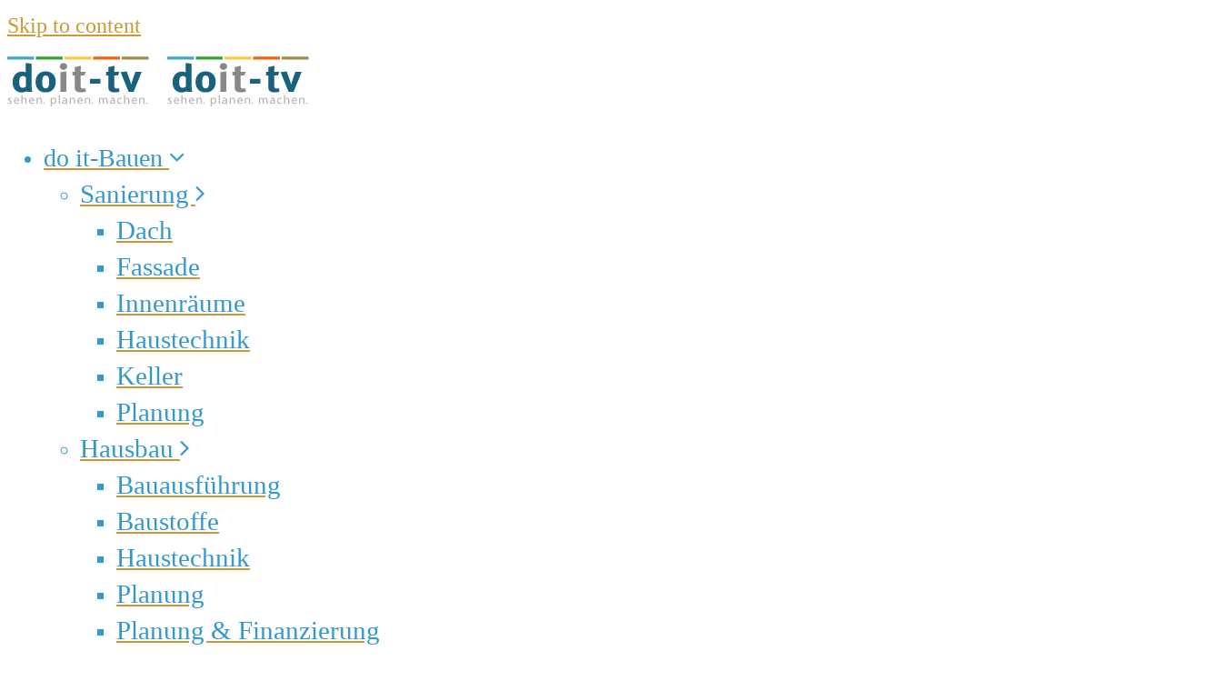

--- FILE ---
content_type: text/html; charset=UTF-8
request_url: https://doit-tv.de/do-it-wohnen-und-einrichten/wohnraeume-einrichten/unterwegs-wohnen/der-innenausbau-von-hausboot-wird-geplant-901
body_size: 29115
content:
<!DOCTYPE html><html lang="de" class="wpex-color-scheme-default"><head><meta charset="UTF-8"><link rel="profile" href="http://gmpg.org/xfn/11"> <script id="nsc_bara_blocking_scripts_inline" data-pagespeed-no-defer data-cfasync nowprocket data-no-optimize="1" data-no-defer="1">window.nsc_bara_blocked_services = [];window.nsc_bara_wp_rest_api_url = "https://doit-tv.de/wp-json/";</script>  <meta name='robots' content='index, follow, max-image-preview:large, max-snippet:-1, max-video-preview:-1' /><style>img:is([sizes="auto" i], [sizes^="auto," i]) { contain-intrinsic-size: 3000px 1500px }</style><meta name="generator" content="Total WordPress Theme v5.12"><meta name="viewport" content="width=device-width, initial-scale=1"> <style id="aoatfcss" media="all">body {
  color: #202020;
}</style><noscript id="aonoscrcss"></noscript><title>Hausboot ausbauen 1 - Planung Innenausbau &#060; Videoworkshops für Selbermacher</title><meta name="description" content="In der Reihe Hausboot wollen wir ein ungewöhnliches Bootsbauprojekt vorstellen: Ein Wohnboot wird von seinem Besitzer Schritt für Schritt zu einer gemütlichen Wohnung auf dem Wasser ausgebaut.TUT_06-111" /><link rel="canonical" href="https://doit-tv.de/do-it-wohnen-und-einrichten/wohnraeume-einrichten/unterwegs-wohnen/der-innenausbau-von-hausboot-wird-geplant-901" /><meta property="og:locale" content="de_DE" /><meta property="og:type" content="article" /><meta property="og:title" content="Hausboot ausbauen 1 - Planung Innenausbau &#060; Videoworkshops für Selbermacher" /><meta property="og:description" content="In der Reihe Hausboot wollen wir ein ungewöhnliches Bootsbauprojekt vorstellen: Ein Wohnboot wird von seinem Besitzer Schritt für Schritt zu einer gemütlichen Wohnung auf dem Wasser ausgebaut.TUT_06-111" /><meta property="og:url" content="https://doit-tv.de/do-it-wohnen-und-einrichten/wohnraeume-einrichten/unterwegs-wohnen/der-innenausbau-von-hausboot-wird-geplant-901" /><meta property="og:site_name" content="Videoworkshops für Selbermacher" /><meta property="article:publisher" content="https://www.facebook.com/doit.de/" /><meta property="article:published_time" content="2024-10-19T09:59:00+00:00" /><meta property="article:modified_time" content="2024-11-19T14:00:59+00:00" /><meta property="og:image" content="https://doit-tv.de/wp-content/uploads/stories-new/c/images_stories-new_c_wohnboot-hausboot-innenausbau-planung-schiffsraum_doit-tv.jpg" /><meta property="og:image:width" content="400" /><meta property="og:image:height" content="225" /><meta property="og:image:type" content="image/jpeg" /><meta name="author" content="Redaktion doit-tv" /><meta name="twitter:card" content="summary_large_image" /><meta name="twitter:creator" content="@doit_tv" /><meta name="twitter:site" content="@doit_tv" /><meta name="twitter:label1" content="Verfasst von" /><meta name="twitter:data1" content="Redaktion doit-tv" /><meta name="twitter:label2" content="Geschätzte Lesezeit" /><meta name="twitter:data2" content="3 Minuten" /> <script type="application/ld+json" class="yoast-schema-graph">{"@context":"https://schema.org","@graph":[{"@type":"Article","@id":"https://doit-tv.de/do-it-wohnen-und-einrichten/wohnraeume-einrichten/unterwegs-wohnen/der-innenausbau-von-hausboot-wird-geplant-901#article","isPartOf":{"@id":"https://doit-tv.de/do-it-wohnen-und-einrichten/wohnraeume-einrichten/unterwegs-wohnen/der-innenausbau-von-hausboot-wird-geplant-901"},"author":{"name":"Redaktion doit-tv","@id":"https://doit-tv.de/#/schema/person/f0f3800481fb14b29fae7f7825024f15"},"headline":"Hausboot ausbauen 1 &#8211; Planung Innenausbau","datePublished":"2024-10-19T09:59:00+00:00","dateModified":"2024-11-19T14:00:59+00:00","mainEntityOfPage":{"@id":"https://doit-tv.de/do-it-wohnen-und-einrichten/wohnraeume-einrichten/unterwegs-wohnen/der-innenausbau-von-hausboot-wird-geplant-901"},"wordCount":326,"commentCount":0,"publisher":{"@id":"https://doit-tv.de/#organization"},"image":{"@id":"https://doit-tv.de/do-it-wohnen-und-einrichten/wohnraeume-einrichten/unterwegs-wohnen/der-innenausbau-von-hausboot-wird-geplant-901#primaryimage"},"thumbnailUrl":"https://doit-tv.de/wp-content/uploads/stories-new/c/images_stories-new_c_wohnboot-hausboot-innenausbau-planung-schiffsraum_doit-tv.jpg","keywords":["Bootsbau","flexibel","Hausboot","Stadtnomaden","Wasserwohnen","Wohnen"],"articleSection":["Mobil Wohnen"],"inLanguage":"de","potentialAction":[{"@type":"CommentAction","name":"Comment","target":["https://doit-tv.de/do-it-wohnen-und-einrichten/wohnraeume-einrichten/unterwegs-wohnen/der-innenausbau-von-hausboot-wird-geplant-901#respond"]}]},{"@type":"WebPage","@id":"https://doit-tv.de/do-it-wohnen-und-einrichten/wohnraeume-einrichten/unterwegs-wohnen/der-innenausbau-von-hausboot-wird-geplant-901","url":"https://doit-tv.de/do-it-wohnen-und-einrichten/wohnraeume-einrichten/unterwegs-wohnen/der-innenausbau-von-hausboot-wird-geplant-901","name":"Hausboot ausbauen 1 - Planung Innenausbau &#060; Videoworkshops für Selbermacher","isPartOf":{"@id":"https://doit-tv.de/#website"},"primaryImageOfPage":{"@id":"https://doit-tv.de/do-it-wohnen-und-einrichten/wohnraeume-einrichten/unterwegs-wohnen/der-innenausbau-von-hausboot-wird-geplant-901#primaryimage"},"image":{"@id":"https://doit-tv.de/do-it-wohnen-und-einrichten/wohnraeume-einrichten/unterwegs-wohnen/der-innenausbau-von-hausboot-wird-geplant-901#primaryimage"},"thumbnailUrl":"https://doit-tv.de/wp-content/uploads/stories-new/c/images_stories-new_c_wohnboot-hausboot-innenausbau-planung-schiffsraum_doit-tv.jpg","datePublished":"2024-10-19T09:59:00+00:00","dateModified":"2024-11-19T14:00:59+00:00","description":"In der Reihe Hausboot wollen wir ein ungewöhnliches Bootsbauprojekt vorstellen: Ein Wohnboot wird von seinem Besitzer Schritt für Schritt zu einer gemütlichen Wohnung auf dem Wasser ausgebaut.TUT_06-111","breadcrumb":{"@id":"https://doit-tv.de/do-it-wohnen-und-einrichten/wohnraeume-einrichten/unterwegs-wohnen/der-innenausbau-von-hausboot-wird-geplant-901#breadcrumb"},"inLanguage":"de","potentialAction":[{"@type":"ReadAction","target":["https://doit-tv.de/do-it-wohnen-und-einrichten/wohnraeume-einrichten/unterwegs-wohnen/der-innenausbau-von-hausboot-wird-geplant-901"]}]},{"@type":"ImageObject","inLanguage":"de","@id":"https://doit-tv.de/do-it-wohnen-und-einrichten/wohnraeume-einrichten/unterwegs-wohnen/der-innenausbau-von-hausboot-wird-geplant-901#primaryimage","url":"https://doit-tv.de/wp-content/uploads/stories-new/c/images_stories-new_c_wohnboot-hausboot-innenausbau-planung-schiffsraum_doit-tv.jpg","contentUrl":"https://doit-tv.de/wp-content/uploads/stories-new/c/images_stories-new_c_wohnboot-hausboot-innenausbau-planung-schiffsraum_doit-tv.jpg","width":400,"height":225,"caption":"hausboot-wohnboot-innenausbau-planung"},{"@type":"BreadcrumbList","@id":"https://doit-tv.de/do-it-wohnen-und-einrichten/wohnraeume-einrichten/unterwegs-wohnen/der-innenausbau-von-hausboot-wird-geplant-901#breadcrumb","itemListElement":[{"@type":"ListItem","position":1,"name":"do it-tv","item":"https://doit-tv.de/"},{"@type":"ListItem","position":2,"name":"do it-Wohnen und Einrichten","item":"https://doit-tv.de/thema/do-it-wohnen-und-einrichten"},{"@type":"ListItem","position":3,"name":"Wohnräume einrichten","item":"https://doit-tv.de/thema/do-it-wohnen-und-einrichten/wohnraeume-einrichten"},{"@type":"ListItem","position":4,"name":"Mobil Wohnen","item":"https://doit-tv.de/thema/do-it-wohnen-und-einrichten/wohnraeume-einrichten/unterwegs-wohnen"},{"@type":"ListItem","position":5,"name":"Hausboot ausbauen 1 &#8211; Planung Innenausbau"}]},{"@type":"WebSite","@id":"https://doit-tv.de/#website","url":"https://doit-tv.de/","name":"Videoworkshops für Selbermacher","description":"do it - Videoworkshops für Selbermacher","publisher":{"@id":"https://doit-tv.de/#organization"},"potentialAction":[{"@type":"SearchAction","target":{"@type":"EntryPoint","urlTemplate":"https://doit-tv.de/?s={search_term_string}"},"query-input":{"@type":"PropertyValueSpecification","valueRequired":true,"valueName":"search_term_string"}}],"inLanguage":"de"},{"@type":"Organization","@id":"https://doit-tv.de/#organization","name":"Videoworkshops für Selbermacher","url":"https://doit-tv.de/","logo":{"@type":"ImageObject","inLanguage":"de","@id":"https://doit-tv.de/#/schema/logo/image/","url":"https://doit-tv.de/wp-content/uploads/logo.png","contentUrl":"https://doit-tv.de/wp-content/uploads/logo.png","width":156,"height":56,"caption":"Videoworkshops für Selbermacher"},"image":{"@id":"https://doit-tv.de/#/schema/logo/image/"},"sameAs":["https://www.facebook.com/doit.de/","https://x.com/doit_tv"]},{"@type":"Person","@id":"https://doit-tv.de/#/schema/person/f0f3800481fb14b29fae7f7825024f15","name":"Redaktion doit-tv","image":{"@type":"ImageObject","inLanguage":"de","@id":"https://doit-tv.de/#/schema/person/image/","url":"https://secure.gravatar.com/avatar/da4423f8e799b2c91355e292d1088d3f?s=96&d=blank&r=g","contentUrl":"https://secure.gravatar.com/avatar/da4423f8e799b2c91355e292d1088d3f?s=96&d=blank&r=g","caption":"Redaktion doit-tv"},"url":"https://doit-tv.de/author/redaktion-doit-tv"}]}</script> <link rel='dns-prefetch' href='//fonts.googleapis.com' /><link rel="alternate" type="application/rss+xml" title="Videoworkshops für Selbermacher &raquo; Feed" href="https://doit-tv.de/feed" /><link rel="alternate" type="application/rss+xml" title="Videoworkshops für Selbermacher &raquo; Kommentar-Feed" href="https://doit-tv.de/comments/feed" /><link rel="alternate" type="application/rss+xml" title="Videoworkshops für Selbermacher &raquo; Hausboot ausbauen 1 &#8211; Planung Innenausbau-Kommentar-Feed" href="https://doit-tv.de/do-it-wohnen-und-einrichten/wohnraeume-einrichten/unterwegs-wohnen/der-innenausbau-von-hausboot-wird-geplant-901/feed" /><link rel="preload" href="https://doit-tv.de/wp-content/themes/Total/assets/lib/ticons/fonts/ticons.woff2" type="font/woff2" as="font" crossorigin><!--noptimize--><script id="advads-ready">
			window.advanced_ads_ready=function(e,a){a=a||"complete";var d=function(e){return"interactive"===a?"loading"!==e:"complete"===e};d(document.readyState)?e():document.addEventListener("readystatechange",(function(a){d(a.target.readyState)&&e()}),{once:"interactive"===a})},window.advanced_ads_ready_queue=window.advanced_ads_ready_queue||[];		</script>
		<!--/noptimize--><noscript><link rel="stylesheet" href="https://doit-tv.de/wp-content/cache/minify/53cdc.css" media="all" />
</noscript><link rel='stylesheet' id='js_composer_front-css' href='https://doit-tv.de/wp-content/plugins/js_composer/assets/css/js_composer.min.css?ver=7.4' media='print' onload="this.onload=null;this.media='all';" /> <noscript></noscript><link rel='stylesheet' id='wp-block-library-css' href='https://doit-tv.de/wp-content/cache/autoptimize/css/autoptimize_single_75dc76c5f3ee827e1bdf3dab3c95c8a7.css?ver=20.3.0' media='print' onload="this.onload=null;this.media='all';" /> <noscript></noscript><link rel='stylesheet' id='better-recent-comments-css' href='https://doit-tv.de/wp-content/plugins/better-recent-comments/assets/css/better-recent-comments.min.css?ver=6.7.4' media='print' onload="this.onload=null;this.media='all';" /><style id='global-styles-inline-css'>:root{--wp--preset--aspect-ratio--square: 1;--wp--preset--aspect-ratio--4-3: 4/3;--wp--preset--aspect-ratio--3-4: 3/4;--wp--preset--aspect-ratio--3-2: 3/2;--wp--preset--aspect-ratio--2-3: 2/3;--wp--preset--aspect-ratio--16-9: 16/9;--wp--preset--aspect-ratio--9-16: 9/16;--wp--preset--color--black: #000000;--wp--preset--color--cyan-bluish-gray: #abb8c3;--wp--preset--color--white: #ffffff;--wp--preset--color--pale-pink: #f78da7;--wp--preset--color--vivid-red: #cf2e2e;--wp--preset--color--luminous-vivid-orange: #ff6900;--wp--preset--color--luminous-vivid-amber: #fcb900;--wp--preset--color--light-green-cyan: #7bdcb5;--wp--preset--color--vivid-green-cyan: #00d084;--wp--preset--color--pale-cyan-blue: #8ed1fc;--wp--preset--color--vivid-cyan-blue: #0693e3;--wp--preset--color--vivid-purple: #9b51e0;--wp--preset--color--accent: #2b78bf;--wp--preset--color--on-accent: #fff;--wp--preset--color--accent-alt: #1464cc;--wp--preset--color--on-accent-alt: #fff;--wp--preset--gradient--vivid-cyan-blue-to-vivid-purple: linear-gradient(135deg,rgba(6,147,227,1) 0%,rgb(155,81,224) 100%);--wp--preset--gradient--light-green-cyan-to-vivid-green-cyan: linear-gradient(135deg,rgb(122,220,180) 0%,rgb(0,208,130) 100%);--wp--preset--gradient--luminous-vivid-amber-to-luminous-vivid-orange: linear-gradient(135deg,rgba(252,185,0,1) 0%,rgba(255,105,0,1) 100%);--wp--preset--gradient--luminous-vivid-orange-to-vivid-red: linear-gradient(135deg,rgba(255,105,0,1) 0%,rgb(207,46,46) 100%);--wp--preset--gradient--very-light-gray-to-cyan-bluish-gray: linear-gradient(135deg,rgb(238,238,238) 0%,rgb(169,184,195) 100%);--wp--preset--gradient--cool-to-warm-spectrum: linear-gradient(135deg,rgb(74,234,220) 0%,rgb(151,120,209) 20%,rgb(207,42,186) 40%,rgb(238,44,130) 60%,rgb(251,105,98) 80%,rgb(254,248,76) 100%);--wp--preset--gradient--blush-light-purple: linear-gradient(135deg,rgb(255,206,236) 0%,rgb(152,150,240) 100%);--wp--preset--gradient--blush-bordeaux: linear-gradient(135deg,rgb(254,205,165) 0%,rgb(254,45,45) 50%,rgb(107,0,62) 100%);--wp--preset--gradient--luminous-dusk: linear-gradient(135deg,rgb(255,203,112) 0%,rgb(199,81,192) 50%,rgb(65,88,208) 100%);--wp--preset--gradient--pale-ocean: linear-gradient(135deg,rgb(255,245,203) 0%,rgb(182,227,212) 50%,rgb(51,167,181) 100%);--wp--preset--gradient--electric-grass: linear-gradient(135deg,rgb(202,248,128) 0%,rgb(113,206,126) 100%);--wp--preset--gradient--midnight: linear-gradient(135deg,rgb(2,3,129) 0%,rgb(40,116,252) 100%);--wp--preset--font-size--small: 13px;--wp--preset--font-size--medium: 20px;--wp--preset--font-size--large: 36px;--wp--preset--font-size--x-large: 42px;--wp--preset--spacing--20: 0.44rem;--wp--preset--spacing--30: 0.67rem;--wp--preset--spacing--40: 1rem;--wp--preset--spacing--50: 1.5rem;--wp--preset--spacing--60: 2.25rem;--wp--preset--spacing--70: 3.38rem;--wp--preset--spacing--80: 5.06rem;--wp--preset--shadow--natural: 6px 6px 9px rgba(0, 0, 0, 0.2);--wp--preset--shadow--deep: 12px 12px 50px rgba(0, 0, 0, 0.4);--wp--preset--shadow--sharp: 6px 6px 0px rgba(0, 0, 0, 0.2);--wp--preset--shadow--outlined: 6px 6px 0px -3px rgba(255, 255, 255, 1), 6px 6px rgba(0, 0, 0, 1);--wp--preset--shadow--crisp: 6px 6px 0px rgba(0, 0, 0, 1);}:root { --wp--style--global--content-size: 840px;--wp--style--global--wide-size: 1200px; }:where(body) { margin: 0; }.wp-site-blocks > .alignleft { float: left; margin-right: 2em; }.wp-site-blocks > .alignright { float: right; margin-left: 2em; }.wp-site-blocks > .aligncenter { justify-content: center; margin-left: auto; margin-right: auto; }:where(.wp-site-blocks) > * { margin-block-start: 24px; margin-block-end: 0; }:where(.wp-site-blocks) > :first-child { margin-block-start: 0; }:where(.wp-site-blocks) > :last-child { margin-block-end: 0; }:root { --wp--style--block-gap: 24px; }:root :where(.is-layout-flow) > :first-child{margin-block-start: 0;}:root :where(.is-layout-flow) > :last-child{margin-block-end: 0;}:root :where(.is-layout-flow) > *{margin-block-start: 24px;margin-block-end: 0;}:root :where(.is-layout-constrained) > :first-child{margin-block-start: 0;}:root :where(.is-layout-constrained) > :last-child{margin-block-end: 0;}:root :where(.is-layout-constrained) > *{margin-block-start: 24px;margin-block-end: 0;}:root :where(.is-layout-flex){gap: 24px;}:root :where(.is-layout-grid){gap: 24px;}.is-layout-flow > .alignleft{float: left;margin-inline-start: 0;margin-inline-end: 2em;}.is-layout-flow > .alignright{float: right;margin-inline-start: 2em;margin-inline-end: 0;}.is-layout-flow > .aligncenter{margin-left: auto !important;margin-right: auto !important;}.is-layout-constrained > .alignleft{float: left;margin-inline-start: 0;margin-inline-end: 2em;}.is-layout-constrained > .alignright{float: right;margin-inline-start: 2em;margin-inline-end: 0;}.is-layout-constrained > .aligncenter{margin-left: auto !important;margin-right: auto !important;}.is-layout-constrained > :where(:not(.alignleft):not(.alignright):not(.alignfull)){max-width: var(--wp--style--global--content-size);margin-left: auto !important;margin-right: auto !important;}.is-layout-constrained > .alignwide{max-width: var(--wp--style--global--wide-size);}body .is-layout-flex{display: flex;}.is-layout-flex{flex-wrap: wrap;align-items: center;}.is-layout-flex > :is(*, div){margin: 0;}body .is-layout-grid{display: grid;}.is-layout-grid > :is(*, div){margin: 0;}body{padding-top: 0px;padding-right: 0px;padding-bottom: 0px;padding-left: 0px;}a:where(:not(.wp-element-button)){text-decoration: underline;}:root :where(.wp-element-button, .wp-block-button__link){background-color: var(--wpex-btn-bg, var(--wpex-accent));border-radius: var(--wpex-btn-border-radius);border-color: var(--wpex-btn-border-color, currentColor);border-width: var(--wpex-btn-border-width);border-style: var(--wpex-btn-border-style);color: var(--wpex-btn-color, var(--wpex-on-accent));font-family: var(--wpex-btn-font-family);font-size: var(--wpex-btn-font-size);font-style: var(--wpex-btn-font-style);font-weight: var(--wpex-btn-font-weight);letter-spacing: var(--wpex-btn-letter-spacing);line-height: inherit;padding: var(--wpex-btn-padding);text-decoration: none;text-transform: var(--wpex-btn-text-transform);}:root :where(.wp-element-button:hover, .wp-block-button__link:hover){background-color: var(--wpex-hover-btn-bg, var(--wpex-accent-alt));border-color: var(--wpex-hover-btn-border-color, var(--wpex-btn-border-color, currentColor));color: var(--wpex-hover-btn-color, var(--wpex-on-accent-alt));}:root :where(.wp-element-button:active, .wp-block-button__link:active){background-color: var(--wpex-active-btn-bg, var(--wpex-hover-btn-bg, var(--wpex-accent-alt)));border-color: var(--wpex-active-btn-border-color, var(--wpex-hover-btn-border-color, var(--wpex-btn-border-color, currentColor)));color: var(--wpex-active-btn-color, var(--wpex-hover-btn-color, var(--wpex-on-accent-alt)));}.has-black-color{color: var(--wp--preset--color--black) !important;}.has-cyan-bluish-gray-color{color: var(--wp--preset--color--cyan-bluish-gray) !important;}.has-white-color{color: var(--wp--preset--color--white) !important;}.has-pale-pink-color{color: var(--wp--preset--color--pale-pink) !important;}.has-vivid-red-color{color: var(--wp--preset--color--vivid-red) !important;}.has-luminous-vivid-orange-color{color: var(--wp--preset--color--luminous-vivid-orange) !important;}.has-luminous-vivid-amber-color{color: var(--wp--preset--color--luminous-vivid-amber) !important;}.has-light-green-cyan-color{color: var(--wp--preset--color--light-green-cyan) !important;}.has-vivid-green-cyan-color{color: var(--wp--preset--color--vivid-green-cyan) !important;}.has-pale-cyan-blue-color{color: var(--wp--preset--color--pale-cyan-blue) !important;}.has-vivid-cyan-blue-color{color: var(--wp--preset--color--vivid-cyan-blue) !important;}.has-vivid-purple-color{color: var(--wp--preset--color--vivid-purple) !important;}.has-accent-color{color: var(--wp--preset--color--accent) !important;}.has-on-accent-color{color: var(--wp--preset--color--on-accent) !important;}.has-accent-alt-color{color: var(--wp--preset--color--accent-alt) !important;}.has-on-accent-alt-color{color: var(--wp--preset--color--on-accent-alt) !important;}.has-black-background-color{background-color: var(--wp--preset--color--black) !important;}.has-cyan-bluish-gray-background-color{background-color: var(--wp--preset--color--cyan-bluish-gray) !important;}.has-white-background-color{background-color: var(--wp--preset--color--white) !important;}.has-pale-pink-background-color{background-color: var(--wp--preset--color--pale-pink) !important;}.has-vivid-red-background-color{background-color: var(--wp--preset--color--vivid-red) !important;}.has-luminous-vivid-orange-background-color{background-color: var(--wp--preset--color--luminous-vivid-orange) !important;}.has-luminous-vivid-amber-background-color{background-color: var(--wp--preset--color--luminous-vivid-amber) !important;}.has-light-green-cyan-background-color{background-color: var(--wp--preset--color--light-green-cyan) !important;}.has-vivid-green-cyan-background-color{background-color: var(--wp--preset--color--vivid-green-cyan) !important;}.has-pale-cyan-blue-background-color{background-color: var(--wp--preset--color--pale-cyan-blue) !important;}.has-vivid-cyan-blue-background-color{background-color: var(--wp--preset--color--vivid-cyan-blue) !important;}.has-vivid-purple-background-color{background-color: var(--wp--preset--color--vivid-purple) !important;}.has-accent-background-color{background-color: var(--wp--preset--color--accent) !important;}.has-on-accent-background-color{background-color: var(--wp--preset--color--on-accent) !important;}.has-accent-alt-background-color{background-color: var(--wp--preset--color--accent-alt) !important;}.has-on-accent-alt-background-color{background-color: var(--wp--preset--color--on-accent-alt) !important;}.has-black-border-color{border-color: var(--wp--preset--color--black) !important;}.has-cyan-bluish-gray-border-color{border-color: var(--wp--preset--color--cyan-bluish-gray) !important;}.has-white-border-color{border-color: var(--wp--preset--color--white) !important;}.has-pale-pink-border-color{border-color: var(--wp--preset--color--pale-pink) !important;}.has-vivid-red-border-color{border-color: var(--wp--preset--color--vivid-red) !important;}.has-luminous-vivid-orange-border-color{border-color: var(--wp--preset--color--luminous-vivid-orange) !important;}.has-luminous-vivid-amber-border-color{border-color: var(--wp--preset--color--luminous-vivid-amber) !important;}.has-light-green-cyan-border-color{border-color: var(--wp--preset--color--light-green-cyan) !important;}.has-vivid-green-cyan-border-color{border-color: var(--wp--preset--color--vivid-green-cyan) !important;}.has-pale-cyan-blue-border-color{border-color: var(--wp--preset--color--pale-cyan-blue) !important;}.has-vivid-cyan-blue-border-color{border-color: var(--wp--preset--color--vivid-cyan-blue) !important;}.has-vivid-purple-border-color{border-color: var(--wp--preset--color--vivid-purple) !important;}.has-accent-border-color{border-color: var(--wp--preset--color--accent) !important;}.has-on-accent-border-color{border-color: var(--wp--preset--color--on-accent) !important;}.has-accent-alt-border-color{border-color: var(--wp--preset--color--accent-alt) !important;}.has-on-accent-alt-border-color{border-color: var(--wp--preset--color--on-accent-alt) !important;}.has-vivid-cyan-blue-to-vivid-purple-gradient-background{background: var(--wp--preset--gradient--vivid-cyan-blue-to-vivid-purple) !important;}.has-light-green-cyan-to-vivid-green-cyan-gradient-background{background: var(--wp--preset--gradient--light-green-cyan-to-vivid-green-cyan) !important;}.has-luminous-vivid-amber-to-luminous-vivid-orange-gradient-background{background: var(--wp--preset--gradient--luminous-vivid-amber-to-luminous-vivid-orange) !important;}.has-luminous-vivid-orange-to-vivid-red-gradient-background{background: var(--wp--preset--gradient--luminous-vivid-orange-to-vivid-red) !important;}.has-very-light-gray-to-cyan-bluish-gray-gradient-background{background: var(--wp--preset--gradient--very-light-gray-to-cyan-bluish-gray) !important;}.has-cool-to-warm-spectrum-gradient-background{background: var(--wp--preset--gradient--cool-to-warm-spectrum) !important;}.has-blush-light-purple-gradient-background{background: var(--wp--preset--gradient--blush-light-purple) !important;}.has-blush-bordeaux-gradient-background{background: var(--wp--preset--gradient--blush-bordeaux) !important;}.has-luminous-dusk-gradient-background{background: var(--wp--preset--gradient--luminous-dusk) !important;}.has-pale-ocean-gradient-background{background: var(--wp--preset--gradient--pale-ocean) !important;}.has-electric-grass-gradient-background{background: var(--wp--preset--gradient--electric-grass) !important;}.has-midnight-gradient-background{background: var(--wp--preset--gradient--midnight) !important;}.has-small-font-size{font-size: var(--wp--preset--font-size--small) !important;}.has-medium-font-size{font-size: var(--wp--preset--font-size--medium) !important;}.has-large-font-size{font-size: var(--wp--preset--font-size--large) !important;}.has-x-large-font-size{font-size: var(--wp--preset--font-size--x-large) !important;}
:root :where(.wp-block-pullquote){font-size: 1.5em;line-height: 1.6;}
:root :where(.wp-block-post-template){margin: 0 auto;}
:root :where(.wp-block-separator){background-color: var(--wpex-border-main);border-width: 0px;margin: 2.308em auto;color: var(--wpex-border-main);}
:root :where(.wp-block-table){margin: 0;}</style><noscript><link rel="stylesheet" href="https://doit-tv.de/wp-content/cache/minify/c17f3.css" media="all" />
</noscript><link rel='stylesheet' id='nsc_bar_nice-cookie-consent-css' href='https://doit-tv.de/wp-content/plugins/beautiful-and-responsive-cookie-consent/public/cookieNSCconsent.min.css?ver=4.5.4' media='print' onload="this.onload=null;this.media='all';" /> <noscript></noscript><link rel='stylesheet' id='parent-style-css' href='https://doit-tv.de/wp-content/cache/autoptimize/css/autoptimize_single_e47a092c6565e1dadb907abc5eda4a6d.css?ver=6.7.4' media='print' onload="this.onload=null;this.media='all';" /> <noscript><link rel='stylesheet' href='//fonts.googleapis.com/css2?family=Open+Sans:ital,wght@0,100;0,200;0,300;0,400;0,500;0,600;0,700;0,800;0,900;1,100;1,200;1,300;1,400;1,500;1,600;1,700;1,800;1,900&#038;subset=latin' media='all' /></noscript><link rel='stylesheet' id='wpex-google-font-open-sans-css' href='//fonts.googleapis.com/css2?family=Open+Sans:ital,wght@0,100;0,200;0,300;0,400;0,500;0,600;0,700;0,800;0,900;1,100;1,200;1,300;1,400;1,500;1,600;1,700;1,800;1,900&#038;subset=latin' media='print' onload="this.onload=null;this.media='all';" /> <noscript><link rel="stylesheet" href="https://doit-tv.de/wp-content/cache/minify/3ff2c.css" media="all" />
</noscript><link rel='stylesheet' id='wpex-style-css' href='https://doit-tv.de/wp-content/themes/doittv-child/style.css?ver=5.12' media='print' onload="this.onload=null;this.media='all';" /> <noscript></noscript><link rel='stylesheet' id='wpex-mobile-menu-breakpoint-max-css' href='https://doit-tv.de/wp-content/cache/autoptimize/css/autoptimize_single_200b03665656482e904a568f734efbcf.css?ver=5.12' media='print' onload="this.onload=null;this.media='only screen and (max-width:959px)';" /> <noscript><link rel='stylesheet' href='https://doit-tv.de/wp-content/themes/Total/assets/css/wpex-mobile-menu-breakpoint-min.css?ver=5.12' media='only screen and (min-width:960px)' /></noscript><link rel='stylesheet' id='wpex-mobile-menu-breakpoint-min-css' href='https://doit-tv.de/wp-content/themes/Total/assets/css/wpex-mobile-menu-breakpoint-min.css?ver=5.12' media='print' onload="this.onload=null;this.media='only screen and (min-width:960px)';" /> <noscript><link rel="stylesheet" href="https://doit-tv.de/wp-content/cache/minify/88572.css" media="all" />
</noscript><link rel='stylesheet' id='wpex-wpbakery-css' href='https://doit-tv.de/wp-content/cache/autoptimize/css/autoptimize_single_1ac087bfb59f4da3c062e5d6d0cf422e.css?ver=5.12' media='print' onload="this.onload=null;this.media='all';" /> <noscript></noscript><link rel='stylesheet' id='ticons-css' href='https://doit-tv.de/wp-content/themes/Total/assets/lib/ticons/css/ticons.min.css?ver=1.0.1' media='print' onload="this.onload=null;this.media='all';" /> <noscript></noscript><link rel='stylesheet' id='vcex-shortcodes-css' href='https://doit-tv.de/wp-content/cache/autoptimize/css/autoptimize_single_9576bbdfc62719a5b26cbe5bd9b5c6f5.css?ver=5.12' media='print' onload="this.onload=null;this.media='all';" /><style id='akismet-widget-style-inline-css'>.a-stats {
				--akismet-color-mid-green: #357b49;
				--akismet-color-white: #fff;
				--akismet-color-light-grey: #f6f7f7;

				max-width: 350px;
				width: auto;
			}

			.a-stats * {
				all: unset;
				box-sizing: border-box;
			}

			.a-stats strong {
				font-weight: 600;
			}

			.a-stats a.a-stats__link,
			.a-stats a.a-stats__link:visited,
			.a-stats a.a-stats__link:active {
				background: var(--akismet-color-mid-green);
				border: none;
				box-shadow: none;
				border-radius: 8px;
				color: var(--akismet-color-white);
				cursor: pointer;
				display: block;
				font-family: -apple-system, BlinkMacSystemFont, 'Segoe UI', 'Roboto', 'Oxygen-Sans', 'Ubuntu', 'Cantarell', 'Helvetica Neue', sans-serif;
				font-weight: 500;
				padding: 12px;
				text-align: center;
				text-decoration: none;
				transition: all 0.2s ease;
			}

			/* Extra specificity to deal with TwentyTwentyOne focus style */
			.widget .a-stats a.a-stats__link:focus {
				background: var(--akismet-color-mid-green);
				color: var(--akismet-color-white);
				text-decoration: none;
			}

			.a-stats a.a-stats__link:hover {
				filter: brightness(110%);
				box-shadow: 0 4px 12px rgba(0, 0, 0, 0.06), 0 0 2px rgba(0, 0, 0, 0.16);
			}

			.a-stats .count {
				color: var(--akismet-color-white);
				display: block;
				font-size: 1.5em;
				line-height: 1.4;
				padding: 0 13px;
				white-space: nowrap;
			}</style> <script  src="https://doit-tv.de/wp-content/cache/minify/d52ed.js"></script>
  <script defer src="data:text/javascript;base64,"></script><link rel="https://api.w.org/" href="https://doit-tv.de/wp-json/" /><link rel="alternate" title="JSON" type="application/json" href="https://doit-tv.de/wp-json/wp/v2/posts/901" /><link rel="EditURI" type="application/rsd+xml" title="RSD" href="https://doit-tv.de/xmlrpc.php?rsd" /><meta name="generator" content="WordPress 6.7.4" /><link rel='shortlink' href='https://doit-tv.de/?p=901' /><link rel="alternate" title="oEmbed (JSON)" type="application/json+oembed" href="https://doit-tv.de/wp-json/oembed/1.0/embed?url=https%3A%2F%2Fdoit-tv.de%2Fdo-it-wohnen-und-einrichten%2Fwohnraeume-einrichten%2Funterwegs-wohnen%2Fder-innenausbau-von-hausboot-wird-geplant-901" /><link rel="alternate" title="oEmbed (XML)" type="text/xml+oembed" href="https://doit-tv.de/wp-json/oembed/1.0/embed?url=https%3A%2F%2Fdoit-tv.de%2Fdo-it-wohnen-und-einrichten%2Fwohnraeume-einrichten%2Funterwegs-wohnen%2Fder-innenausbau-von-hausboot-wird-geplant-901&#038;format=xml" /><style>h1,h2,h3,h4,.wpex-heading,.vcex-heading,a,.wpex-text-1,.wpex-hover-text-1:hover,.page-header-title {
                color: #cc9933;
                --wpex-heading-color: #cc9933;
                --wpex-link-color: #cc9933;
                --wpex-btn-color: #cc9933;
                --wpex-widget-link-color: #cc9933;
            }</style><link rel="icon" href="https://doit-tv.de/wp-content/uploads/doit-tv_favicon.png" sizes="32x32"><link rel="shortcut icon" href="https://doit-tv.de/wp-content/uploads/doit-tv_favicon.png"><link rel="apple-touch-icon" href="https://doit-tv.de/wp-content/uploads/doit-tv_favicon.png" sizes="57x57" ><link rel="apple-touch-icon" href="https://doit-tv.de/wp-content/uploads/doit-tv_favicon.png" sizes="76x76" ><link rel="apple-touch-icon" href="https://doit-tv.de/wp-content/uploads/doit-tv_favicon.png" sizes="120x120"><link rel="apple-touch-icon" href="https://doit-tv.de/wp-content/uploads/doit-tv_favicon.png" sizes="114x114"> <script defer src="[data-uri]"></script>    <script defer src="https://www.googletagmanager.com/gtag/js?id=G-SENQX0BKR3"></script> <script defer src="[data-uri]"></script><noscript><style>body:not(.content-full-screen) .wpex-vc-row-stretched[data-vc-full-width-init="false"]{visibility:visible;}</style></noscript><style id="wp-custom-css">:root{--cat-bauen:#39c;--cat-renov:#ea670d;--cat-wohnen:#c93;--cat-hobby-und-freizeit:#8c7626;--cat-garten:#393;--cat-hobby:#8c7626;--cat-hobby_kreativ:#8c7626}.overlay__video-svg{opacity:.8}.video-player-symbol-hobby svg.overlay__video-svg.wpex-transition-transform.wpex-duration-300.wpex-max-w-20.wpex-relative{height:60px;width:60px;fill:#8C7626}vcex-post-media vcex-module{display:none !important}/*die Farben der Kategorie fuer den Page-Header Titel*/.page-header.background-image-page-header:not(.wpex-supports-mods) .page-header-title{color:var(--wpex-heading-color)}/*macht das Header-Bild in der Categorie-Ansicht schmaler */.page-header.background-image-page-header{min-height:275px;max-height:275px}.page-header-table-cell{display:table-cell;padding:30px;vertical-align:baseline}/*videoplayer-elemente transparent einstellen,mit Schatten*/.mejs-container,.mejs-container .mejs-controls,.mejs-embed,.mejs-embed body{background-color:rgba(34,34,34,0.0) !important;box-shadow:5px 4px 17px -14px #4C4646}.media-controls-container,.media-controls-container >*{box-shadow:4px 7px 16px -14px #4C4646}/*ab hier die hier urspruenglich nur stehende css-formatierung*//*Rechts Micha hilft Zeilen zusammenziehen*/.wpex-my-20{margin-top:0px;margin-bottom:0px}.wpex-divider{border-bottom-style:none;border-bottom-width:1px}/*Rechte Sidebar Formatierung-Ueberschriften,Linie darunter,Abstaende*/.sidebar-widget-icons .widget_recent_entries a::before{content:"\f008"}.fa-file-text-o::before{content:"\f008"}.fa-plus-circle::before{content:"\f04b"}.sidebar-box .widget-title{border-bottom:1px solid #eee;box-sizing:padding-box;line-height:2em !important}/*Eine Linie im Hintergrund der Videozeichen im widget. Damit koennen zusammenhaengende Workshops gekennzeichnet werden.*/liste-mit-bullet-und-linie{border-left:1px #eee solid;margin:0 .9375rem}.liste-mit-bullet-und-linie a::before{margin-left:-8px}.vcex-recent-news-entry{border-bottom:0 solid #eee;padding-bottom:0;margin:0 0 6px}.page-header.wpex-supports-mods{background:none !important}.post-in-category-architektenhaus h2{color:#39c}.post-in-category-blumendeko h2{color:#c93}/*.seitenleiste-news a::before{display:none}/*Arbeitet gegen wpex-mb-30 Einstellung fuer margin-bottom*/.sidebar-box{margin-bottom:0;margin-top:10}img{margin-right:20px !important}/*geändert am 24mai23 wg. Anzeige der News in der Seitenleiste img{margin-right:20px !important;margin-bottom:20px !important}*/.wpb_single_image img{height:auto;max-width:100%;vertical-align:baseline;/* vertical-align:top;geändert 24Mai23 wg Bild Micha in Seitenleiste*/}/* Versuch,das Kommentare mit Avantar-Wigdet ohne Avatare einzustellen .wpex-recent-comments-widget li:first-child{border-top:1px solid #eee;padding-top:8px}.wpex-recent-comments-widget li:first-child a.avatar{display:none;top:5px}.wpex-recent-comments-widget li{border-bottom:1px solid #eee;display:block;margin-bottom:7px;min-height:51px;padding-bottom:0;padding-left:6px;position:relative}.wpex-recent-comments-widget li a{display:none !important}*/.menu-item-6045 .link-inner{color:#393}#site-navigation .menu-button-garten >a >span.link-inner,#site-navigation .menu-button-garten >a >span.link-inner:hover,.navbar-style-six .dropdown-menu >.current-menu-item >a,.navbar-style-six .dropdown-menu >.current-menu-parent >a{background-color:#393;color:#fff}/*Farbliche Einstellung der Menues - der Browser laedt es aber erst nach dem er die Grundfarbe sw gerendert hat...*/.menu-item-4360 .link-inner{color:#39c !important}.menu-item-4360{color:#39c !important}/*Das Renovieren-Menue Farbe einstellen*/.menu-item-4022 .link-inner{color:#ea670d !important}.menu-item-4002 .link-inner{color:#c93 !important}.menu-item-4045 .link-inner{color:#8c7626 !important}.menu-item-5444 .link-inner{color:#393 !important}/*ab hier die css-Formatierung aus der Child-Datei*//* Theme Name:doit-tv-child Theme URI:http://totalwptheme.com Description:Total WordPress theme example child theme. Author:AJ Clarke Author URI:http://totalwptheme.com Template:Total Version:1.1 *//* Parent stylesheet should be loaded from functions.php not using @import *//*neue Einstellungen für den Player auf den Videos*/.mejs-time{box-sizing:content-box;color:#ea670d;/*Beschriftung der Kommentare Farbe aendern*/label,#comments #commentform label{color:#bbbbbb !important}/*Die doit-tv Farben:Renovieren:#ea670d Bauen:#39c Wohen:#c93 Hobby:#8c7626 Garten:#393 */.doit-wohnen h4{color:#c93 !important}.doit-hobby h4{color:#8c7626 !important}.doit-garten h4{color:#393 !important}.vcex-heading{margin-top:-2em;display:block !important;z-index:1}.wpb_single_image_caption{background:#808080 none repeat scroll 0 0;opacity:0.8;border:medium none;border-radius:3px}/*Seitenleiste Widget ATUELLE VIDEOS RENOVIEREN Templatera eingestellt*/.vcex-recent-news-entry-title-heading a::before{font-family:"FontAwesome";content:"\f008";font-weight:normal;font-style:normal;letter-spacing:normal;text-rendering:auto;-webkit-font-smoothing:antialiased;-moz-osx-font-smoothing:grayscale;padding-right:8px;color:#9c9c9c}.vcex-recent-news-entry-title-heading{font-size:1em;margin:0 0 10px;font-weight:600}.vcex-recent-news-wrap .vcex-recent-news-entry-title-heading{color:black !important}h4,.vcex-recent-news-entry-title-heading{color:#919191 !important}.vcex-recent-news-entry-title-excerpt{line-height:normal !important}.vcex-news-entry-details{min-height:0px !important}.vcex-recent-news-entry{position:relative;margin:0;padding-left:85px;width:auto !important;padding-bottom:0px;margin-bottom:10px;border-bottom:0px solid #eee}.single-post .entry{margin-bottom:0px}#site-navigation .dropdown-menu .menu-item-4360 >li >a{color:#39c !important}.navbar-style-one .dropdown-menu .menu-item-4360 >li >a{color:#39c !important}.meist-gesehen-startseite wpp-post-title{margin-left:6px}.widget ul{list-style:none;list-style-type:none;list-style-image:none;list-style-position:inside}#top-bar{color:#393 !important}/*.vc_separator h4{color:#393;line-height:0em}*//*Buchtipp mit Schatten*/.sgw_product_img{box-shadow:5px 4px 17px -4px #b2b2b2}/*Einstellen des Beitragstitels mit Ueber-Titel und Breadcrumb*/.page-header{padding:30px 0 12px 0;margin:0 0 23px}.site-breadcrumbs.position-under-title{padding-top:3px}.page-subheading{color:#bbb;margin-bottom:38px;margin-top:-86px}/*.page-header{padding:30px 0 16px}*/.site-breadcrumbs{margin-top:3px}/* sinnlos,weil unten anderer WErt:.page-header.background-image-page-header{height:9em !important}*/.background-image-page-header .page-subheading{margin-top:-80px}.video-wrapper{margin-bottom:1em}/*Gruener Kategorie-Titel .blog-entry-title{color:#48ae48;font-size:1.846em;margin:0 0 10px;font-weight:700}*/p{font-size:1.2em;margin-bottom:18px;margin-top:20px}/*Das Artikelbild ausstellen,damit dort der Video-Player sein kann - und für die News-kategorien wieder anstellen */#post-media{display:block;margin-bottom:20px;position:relative}.post-in-category-bauen-und-sanieren-news #post-media{display:block;margin-bottom:20px;position:relative}.post-in-category-renovieren-und-umbauen-news #post-media{display:block !important;margin-bottom:20px;position:relative}.post-in-category-wohnen-und-einrichten-news #post-media{display:block;margin-bottom:20px;position:relative}.post-in-category-hobby-und-freizeit-news #post-media{display:block;margin-bottom:20px;position:relative}/*Das Play-Zeichen im Hoover-Overlay in den News-Kategorien ausstellen*//*blog-entry-media entry-media wpex-clr overlay-parent overlay-parent-plus-three-hover */.category-wohnen-und-einrichten-news .overlay-plus-three-hover{display:none}.category-renovieren-und-umbauen-news .overlay-plus-three-hover{display:none}.category-bauen-und-sanieren-news .overlay-plus-three-hover{display:none}.category-hobby-und-freizeit-news .overlay-plus-three-hover{display:none}.category-garten-und-balkon-news .overlay-plus-three-hover{display:none}.blog-entry-excerpt img{display:none}.wpex-carousel-entry-excerpt.clr img{display:none}.vcex-blog-entry-excerpt.entry.clr img{display:none}/*blendet auf doit-tv das player-symbol über das kategorie-bild*/.video-play-image{background-image:url("/images/symbol/videoplayer/doit-tv_PB_30.png");background-position:3px center;background-repeat:no-repeat;background-size:24px 25px}/*blendet auf doit-tv das player-symbol über das artikel-bild*/.ticon-plus-circle::before{content:"\f04b" !important;color:#ea670d}.blog-entry-inner.clr{border:0 solid #fff;background-color:#fff;border-radius:0 0 .5em .5em;box-shadow:5px 4px 15px -7px #c9c9c9}.blog-entry.grid-entry-style .blog-entry-inner{border:0px solid #eee;padding:0 20px 20px}/*Setzt Ueberschrift und Excerpt 10px nach links in der Kategorie-Uebersicht*/.blog-entry-header.clr{margin-left:-10px}.blog-entry-excerpt.clr{margin-left:-10px}/*Player-Symbol auf den Slider auf der Startseite*/.vcex-posttypes-slider .wpex-slider-caption.over-image{background:rgba(51,153,51,0.65) none no-repeat scroll 0 0;background-image:url("/wp-content/themes/Total/css/ilightbox/dark/play-icon-ie.png");background-position:3%;padding:4% 9%}.wpex-slider-caption header{margin-bottom:-3px}h3,.sidebar-box .widget_featured_category_widget.clr{color:#bbbbbb;font-size:1.1em;margin:15px 0 5px}.theme-heading{color:#bbb}.fortschrittsbalken .vc_label{font-size:1.2em}/*stellt die Buttonfarbe in der row auf doitgarten gruen ein .theme-button.clean.green,.theme-button.outline.green,.theme-button.minimal-border.green{color:#339933}.theme-button.outline.green,.theme-button.outline.green,.theme-button.minimal-border.green{border-color:#339933}*//*Versuch,kaufen-button im amazon-link auszustellen*/.amzn-ad-primary-btn{display:none !important}.entry li{font-size:1.1em}/*macht AKTUELLE VIDEOS kompakter*/.widget-recent-posts-icons li{line-height:1.9em;padding:0}.widget-recent-posts-icons-2 li{list-style-type:none;font-style:normal;padding-left:1.6em}.widget-recent-posts-icons-2 li:before{content:"\f008";/* FontAwesome Unicode */font-family:FontAwesome;display:inline-block;margin-left:-1.6em;/* same as padding-left set on li */width:1.6em;/* same as padding-left set on li */}.portfolio-entry-title entry-title{color:#339933;font-family:Open Sans;font-weight:600;line-height:1.8em !important;margin:0 0 12px !important}hr{margin:18px 0}.single-post-gallery h2{color:#bbbbbb !important}/*Space unter Image einfügen,damit die Werbung besser angezeigt wird - evtl. wieder ausstellen*/.alignleft{float:left;margin:0 20px 28px 0}</style><noscript><style>.wpb_animate_when_almost_visible { opacity: 1; }</style></noscript><style data-type="wpex-css" id="wpex-css">/*TERM COLORS*/:root{--wpex-term-228-color:#cc9933;--wpex-term-56-color:#cc9933;--wpex-term-264-color:#cc9933;--wpex-term-204-color:#3399cc;--wpex-term-205-color:#8c7626;--wpex-term-202-color:#ea670d;--wpex-term-201-color:#cc9933;--wpex-term-219-color:#cc9933;--wpex-term-281-color:#8c7626;--wpex-term-278-color:#cc9933;--wpex-term-135-color:#cc9933;--wpex-term-255-color:#3399cc;--wpex-term-256-color:#3399cc;--wpex-term-123-color:#cc9933;--wpex-term-270-color:#8c7626;--wpex-term-229-color:#cc9933;--wpex-term-136-color:#cc9933;--wpex-term-2702-color:#ea670d;--wpex-term-216-color:#ea670d;--wpex-term-257-color:#3399cc;--wpex-term-261-color:#ea670d;--wpex-term-277-color:#ea670d;--wpex-term-57-color:#cc9933;--wpex-term-265-color:#cc9933;--wpex-term-259-color:#ea670d;--wpex-term-218-color:#cc9933;--wpex-term-303-color:#cc9933}.has-term-228-color{color:var(--wpex-term-228-color)!important}.has-term-228-background-color{background-color:var(--wpex-term-228-color)!important}.has-term-56-color{color:var(--wpex-term-56-color)!important}.has-term-56-background-color{background-color:var(--wpex-term-56-color)!important}.has-term-264-color{color:var(--wpex-term-264-color)!important}.has-term-264-background-color{background-color:var(--wpex-term-264-color)!important}.has-term-204-color{color:var(--wpex-term-204-color)!important}.has-term-204-background-color{background-color:var(--wpex-term-204-color)!important}.has-term-205-color{color:var(--wpex-term-205-color)!important}.has-term-205-background-color{background-color:var(--wpex-term-205-color)!important}.has-term-202-color{color:var(--wpex-term-202-color)!important}.has-term-202-background-color{background-color:var(--wpex-term-202-color)!important}.has-term-201-color{color:var(--wpex-term-201-color)!important}.has-term-201-background-color{background-color:var(--wpex-term-201-color)!important}.has-term-219-color{color:var(--wpex-term-219-color)!important}.has-term-219-background-color{background-color:var(--wpex-term-219-color)!important}.has-term-281-color{color:var(--wpex-term-281-color)!important}.has-term-281-background-color{background-color:var(--wpex-term-281-color)!important}.has-term-278-color{color:var(--wpex-term-278-color)!important}.has-term-278-background-color{background-color:var(--wpex-term-278-color)!important}.has-term-135-color{color:var(--wpex-term-135-color)!important}.has-term-135-background-color{background-color:var(--wpex-term-135-color)!important}.has-term-255-color{color:var(--wpex-term-255-color)!important}.has-term-255-background-color{background-color:var(--wpex-term-255-color)!important}.has-term-256-color{color:var(--wpex-term-256-color)!important}.has-term-256-background-color{background-color:var(--wpex-term-256-color)!important}.has-term-123-color{color:var(--wpex-term-123-color)!important}.has-term-123-background-color{background-color:var(--wpex-term-123-color)!important}.has-term-270-color{color:var(--wpex-term-270-color)!important}.has-term-270-background-color{background-color:var(--wpex-term-270-color)!important}.has-term-229-color{color:var(--wpex-term-229-color)!important}.has-term-229-background-color{background-color:var(--wpex-term-229-color)!important}.has-term-136-color{color:var(--wpex-term-136-color)!important}.has-term-136-background-color{background-color:var(--wpex-term-136-color)!important}.has-term-2702-color{color:var(--wpex-term-2702-color)!important}.has-term-2702-background-color{background-color:var(--wpex-term-2702-color)!important}.has-term-216-color{color:var(--wpex-term-216-color)!important}.has-term-216-background-color{background-color:var(--wpex-term-216-color)!important}.has-term-257-color{color:var(--wpex-term-257-color)!important}.has-term-257-background-color{background-color:var(--wpex-term-257-color)!important}.has-term-261-color{color:var(--wpex-term-261-color)!important}.has-term-261-background-color{background-color:var(--wpex-term-261-color)!important}.has-term-277-color{color:var(--wpex-term-277-color)!important}.has-term-277-background-color{background-color:var(--wpex-term-277-color)!important}.has-term-57-color{color:var(--wpex-term-57-color)!important}.has-term-57-background-color{background-color:var(--wpex-term-57-color)!important}.has-term-265-color{color:var(--wpex-term-265-color)!important}.has-term-265-background-color{background-color:var(--wpex-term-265-color)!important}.has-term-259-color{color:var(--wpex-term-259-color)!important}.has-term-259-background-color{background-color:var(--wpex-term-259-color)!important}.has-term-218-color{color:var(--wpex-term-218-color)!important}.has-term-218-background-color{background-color:var(--wpex-term-218-color)!important}.has-term-303-color{color:var(--wpex-term-303-color)!important}.has-term-303-background-color{background-color:var(--wpex-term-303-color)!important}/*TYPOGRAPHY*/body{font-family:Georgia,serif;font-weight:400;font-size:1.5em;line-height:1.7em}.main-navigation-ul .link-inner{font-family:Georgia,serif;font-size:1.15em}.main-navigation-ul .sub-menu .link-inner{font-size:1.2em;line-height:1em}.page-header .page-header-title{font-family:"Open Sans",sans-serif;font-weight:600;font-size:28px}.blog-entry-title.entry-title,.blog-entry-title.entry-title a,.blog-entry-title.entry-title a:hover{font-weight:700}.site-breadcrumbs{font-style:italic}.sidebar-box .widget-title{font-family:Georgia,serif;font-weight:300;font-size:1.4em;line-height:0em;margin:4px}:root{--wpex-heading-font-family:Georgia,serif}h2,.wpex-h2{font-family:"Open Sans",sans-serif;font-weight:600;line-height:1.5em;margin:0px 0 6px 0}h4,.wpex-h4{color:#666666}/*ADVANCED STYLING CSS*/.page-header.has-bg-image{background-image:url(https://doit-tv.de/wp-content/uploads/stories-new/c/images_stories-new_c_wohnboot-hausboot-innenausbau-planung-schiffsraum_doit-tv.jpg)}/*CUSTOMIZER STYLING*/:root{--wpex-accent:#2b78bf;--wpex-accent-alt:#2b78bf;--wpex-border-main:#eeeeee;--wpex-btn-color:#bbbbbb;--wpex-hover-btn-color:#000000;--wpex-btn-bg:#f7f7f7;--wpex-hover-btn-bg:#e5e5e5;--wpex-site-header-height:75px;--wpex-site-logo-max-height-ratio:0.6;--wpex-vc-column-inner-margin-bottom:40px}label{color:#eeee22}.page-header.wpex-supports-mods{background-color:#ffffff;border-top-color:#ffffff}.site-breadcrumbs{color:#1e1e1e}.site-breadcrumbs .sep{color:#cccccc}.site-breadcrumbs a{color:#5e5e5e}#site-scroll-top:hover{background-color:#bcbcbc}:root,.boxed-main-layout.wpex-responsive #wrap{--wpex-container-width:1200px}#top-bar-wrap{border-color:#ffffff}.header-padding{padding-top:14px;padding-bottom:6px}.wpex-sticky-header-holder.is-sticky #site-header{opacity:0.9}#site-navigation-wrap{--wpex-hover-main-nav-link-color:#2b78bf;--wpex-active-main-nav-link-color:#2b78bf;--wpex-dropmenu-border-color:#ffffff;--wpex-dropmenu-caret-border-color:#ffffff;--wpex-megamenu-divider-color:#ffffff}#sidr-main,.sidr-class-dropdown-menu ul{background-color:#e2db0d}#sidr-main{color:#000000;--wpex-link-color:#000000;--wpex-text-2:#000000}#sidebar li{border-color:#ffffff}#sidebar .modern-menu-widget{border-color:#ffffff}#sidebar .modern-menu-widget li ul{border-color:#ffffff}#sidebar #wp-calendar thead th{border-color:#ffffff}#sidebar #wp-calendar tbody td{border-color:#ffffff}#sidebar .widget-title{color:#919191}#footer-callout .theme-button{background:#339933;color:#ffffff}#footer-callout .theme-button:hover{color:#dbdbdb}#footer{--wpex-surface-1:#e8e8e8;background-color:#e8e8e8}.footer-widget .widget-title{color:#bbbbbb}#footer-bottom{background-color:#ffffff;color:#757575;--wpex-text-2:#757575;--wpex-text-3:#757575;--wpex-text-4:#757575;--wpex-link-color:#757575;--wpex-hover-link-color:#757575;--wpex-hover-link-color:#ea670d}.wpex-post-series-toc{border-color:#ffffff}@media only screen and (min-width:960px){:root{--wpex-content-area-width:68%;--wpex-primary-sidebar-width:28%}#site-logo .logo-img{max-width:260px}}@media only screen and (max-width:767px){#site-logo .logo-img{max-width:80px}}@media only screen and (min-width:768px) and (max-width:959px){#site-logo .logo-img{max-width:140px}}</style></head><body class="post-template-default single single-post postid-901 single-format-standard wp-custom-logo wp-embed-responsive wpex-theme wpex-responsive full-width-main-layout no-composer wpex-live-site site-full-width content-right-sidebar has-sidebar post-in-category-unterwegs-wohnen sidebar-widget-icons hasnt-overlay-header wpex-antialiased wpex-mobile-toggle-menu-icon_buttons has-mobile-menu togglebar-is-inline wpex-no-js wpb-js-composer js-comp-ver-7.4 vc_responsive aa-prefix-advads-"> <a href="#content" class="skip-to-content wpex-absolute wpex-opacity-0 wpex-no-underline">Skip to content</a> <span data-ls_id="#site_top" tabindex="-1"></span><div id="outer-wrap" class="wpex-overflow-clip"><div id="wrap" class="wpex-clr"><header id="site-header" class="header-one wpex-dropdowns-shadow-five fixed-scroll wpex-z-99 has-sticky-dropshadow dyn-styles wpex-print-hidden wpex-relative wpex-clr"><div id="site-header-inner" class="header-one-inner header-padding container wpex-relative wpex-h-100 wpex-py-30 wpex-clr"><div id="site-logo" class="site-branding header-one-logo logo-padding wpex-table"><div id="site-logo-inner" class="wpex-table-cell wpex-align-middle wpex-clr"><a id="site-logo-link" href="https://doit-tv.de/" rel="home" class="main-logo"><img src="https://doit-tv.de/wp-content/uploads/logo.png" alt="Videoworkshops für Selbermacher" class="logo-img logo-img--base" width="156" height="56" data-no-retina data-skip-lazy fetchpriority="high" srcset="https://doit-tv.de/wp-content/uploads/logo.png 1x,https://doit-tv.de/wp-content/uploads/Logo_doit-tv.png 2x" data-nonsticky-logo><img src="https://doit-tv.de/wp-content/uploads/logo.png" alt="Videoworkshops für Selbermacher" class="logo-img logo-img--sticky" width="156" height="56" data-no-retina data-skip-lazy data-sticky-logo></a></div></div><div id="site-navigation-wrap" class="navbar-style-one navbar-fixed-height navbar-fixed-line-height wpex-dropdown-top-border wpex-stretch-megamenus hide-at-mm-breakpoint wpex-clr wpex-print-hidden"><nav id="site-navigation" class="navigation main-navigation main-navigation-one wpex-clr" aria-label="Main menu"><ul id="menu-content" class="main-navigation-ul dropdown-menu wpex-dropdown-menu wpex-dropdown-menu--onhover"><li id="menu-item-4360" class="menue-bauen menu-item menu-item-type-taxonomy menu-item-object-category menu-item-has-children dropdown menu-item-4360"><a href="https://doit-tv.de/thema/do-it-bauen-und-sanieren"><span class="link-inner">do it-Bauen <span class="nav-arrow top-level"><span class="nav-arrow__icon ticon ticon-angle-down" aria-hidden="true"></span></span></span></a><ul class="sub-menu"><li id="menu-item-4377" class="menu-item menu-item-type-taxonomy menu-item-object-category menu-item-has-children dropdown menu-item-4377"><a href="https://doit-tv.de/thema/do-it-bauen-und-sanieren/sanierung"><span class="link-inner">Sanierung <span class="nav-arrow second-level"><span class="nav-arrow__icon ticon ticon-angle-right" aria-hidden="true"></span></span></span></a><ul class="sub-menu"><li id="menu-item-5370" class="menu-item menu-item-type-taxonomy menu-item-object-category menu-item-5370"><a href="https://doit-tv.de/thema/do-it-bauen-und-sanieren/sanierung/sanierung-dach"><span class="link-inner">Dach</span></a></li><li id="menu-item-4379" class="menu-item menu-item-type-taxonomy menu-item-object-category menu-item-4379"><a href="https://doit-tv.de/thema/do-it-bauen-und-sanieren/sanierung/fassade31"><span class="link-inner">Fassade</span></a></li><li id="menu-item-5407" class="menu-item menu-item-type-taxonomy menu-item-object-category menu-item-5407"><a href="https://doit-tv.de/thema/do-it-bauen-und-sanieren/sanierung/innenraeume-bauen"><span class="link-inner">Innenräume</span></a></li><li id="menu-item-4380" class="menu-item menu-item-type-taxonomy menu-item-object-category menu-item-4380"><a href="https://doit-tv.de/thema/do-it-bauen-und-sanieren/sanierung/sanieren-haustechnik"><span class="link-inner">Haustechnik</span></a></li><li id="menu-item-4382" class="menu-item menu-item-type-taxonomy menu-item-object-category menu-item-4382"><a href="https://doit-tv.de/thema/do-it-bauen-und-sanieren/sanierung/keller"><span class="link-inner">Keller</span></a></li><li id="menu-item-5742" class="menu-item menu-item-type-taxonomy menu-item-object-category menu-item-5742"><a href="https://doit-tv.de/thema/do-it-bauen-und-sanieren/sanierung/sanieren-planung"><span class="link-inner">Planung</span></a></li></ul></li><li id="menu-item-4361" class="menue-bauen menu-item menu-item-type-taxonomy menu-item-object-category menu-item-has-children dropdown menu-item-4361"><a href="https://doit-tv.de/thema/do-it-bauen-und-sanieren/bauen-hausbau"><span class="link-inner">Hausbau <span class="nav-arrow second-level"><span class="nav-arrow__icon ticon ticon-angle-right" aria-hidden="true"></span></span></span></a><ul class="sub-menu"><li id="menu-item-4362" class="menue-bauen menu-item menu-item-type-taxonomy menu-item-object-category menu-item-4362"><a href="https://doit-tv.de/thema/do-it-bauen-und-sanieren/bauen-hausbau/bauausfuehrung"><span class="link-inner">Bauausführung</span></a></li><li id="menu-item-4363" class="menue-bauen menu-item menu-item-type-taxonomy menu-item-object-category menu-item-4363"><a href="https://doit-tv.de/thema/do-it-bauen-und-sanieren/bauen-hausbau/baustoffe"><span class="link-inner">Baustoffe</span></a></li><li id="menu-item-4389" class="menu-item menu-item-type-taxonomy menu-item-object-category menu-item-4389"><a href="https://doit-tv.de/thema/do-it-bauen-und-sanieren/bauen-hausbau/haustechnik"><span class="link-inner">Haustechnik</span></a></li><li id="menu-item-4388" class="menu-item menu-item-type-taxonomy menu-item-object-category menu-item-4388"><a href="https://doit-tv.de/thema/do-it-bauen-und-sanieren/bauen-hausbau/planung-a-finanzierung"><span class="link-inner">Planung</span></a></li><li id="menu-item-4364" class="menue-bauen menu-item menu-item-type-taxonomy menu-item-object-category menu-item-4364"><a href="https://doit-tv.de/thema/do-it-bauen-und-sanieren/bauen-hausbau/planung-a-finanzierung"><span class="link-inner">Planung &amp; Finanzierung</span></a></li></ul></li><li id="menu-item-4365" class="menu-item menu-item-type-taxonomy menu-item-object-category menu-item-has-children dropdown menu-item-4365"><a href="https://doit-tv.de/thema/do-it-bauen-und-sanieren/haeuser"><span class="link-inner">Häuser <span class="nav-arrow second-level"><span class="nav-arrow__icon ticon ticon-angle-right" aria-hidden="true"></span></span></span></a><ul class="sub-menu"><li id="menu-item-4366" class="menu-item menu-item-type-taxonomy menu-item-object-category menu-item-4366"><a href="https://doit-tv.de/thema/do-it-bauen-und-sanieren/haeuser/architektenhaus"><span class="link-inner">Architektenhaus</span></a></li><li id="menu-item-4367" class="menu-item menu-item-type-taxonomy menu-item-object-category menu-item-4367"><a href="https://doit-tv.de/thema/do-it-bauen-und-sanieren/haeuser/hauskonzepte"><span class="link-inner">Hauskonzepte</span></a></li><li id="menu-item-4368" class="menu-item menu-item-type-taxonomy menu-item-object-category menu-item-4368"><a href="https://doit-tv.de/thema/do-it-bauen-und-sanieren/haeuser/holzhaus-fertighaus"><span class="link-inner">Holzhaus | Fertighaus</span></a></li></ul></li><li id="menu-item-4376" class="menu-item menu-item-type-taxonomy menu-item-object-category menu-item-4376"><a href="https://doit-tv.de/thema/do-it-bauen-und-sanieren/bauen-und-sanieren-news"><span class="link-inner">Bauen und Sanieren | News</span></a></li></ul></li><li id="menu-item-4022" class="menu-item menu-item-type-taxonomy menu-item-object-category menu-item-has-children dropdown menu-item-4022"><a href="https://doit-tv.de/thema/renovieren/dot-it-renovieren-und-umbauen"><span class="link-inner">do it-Renovieren <span class="nav-arrow top-level"><span class="nav-arrow__icon ticon ticon-angle-down" aria-hidden="true"></span></span></span></a><ul class="sub-menu"><li id="menu-item-4034" class="menu-item menu-item-type-taxonomy menu-item-object-category menu-item-has-children dropdown menu-item-4034"><a href="https://doit-tv.de/thema/renovieren/dot-it-renovieren-und-umbauen/renovieren-waende-und-boeden"><span class="link-inner">Wände und Böden <span class="nav-arrow second-level"><span class="nav-arrow__icon ticon ticon-angle-right" aria-hidden="true"></span></span></span></a><ul class="sub-menu"><li id="menu-item-4035" class="menu-item menu-item-type-taxonomy menu-item-object-category menu-item-4035"><a href="https://doit-tv.de/thema/renovieren/dot-it-renovieren-und-umbauen/renovieren-waende-und-boeden/bodenbelaege"><span class="link-inner">Bodenbeläge</span></a></li><li id="menu-item-4038" class="menu-item menu-item-type-taxonomy menu-item-object-category menu-item-4038"><a href="https://doit-tv.de/thema/renovieren/dot-it-renovieren-und-umbauen/renovieren-waende-und-boeden/holzfussboden"><span class="link-inner">Holzfussboden</span></a></li><li id="menu-item-4037" class="menu-item menu-item-type-taxonomy menu-item-object-category menu-item-4037"><a href="https://doit-tv.de/thema/renovieren/dot-it-renovieren-und-umbauen/renovieren-waende-und-boeden/fliesen-legen"><span class="link-inner">Fliesen legen</span></a></li><li id="menu-item-4040" class="menu-item menu-item-type-taxonomy menu-item-object-category menu-item-4040"><a href="https://doit-tv.de/thema/renovieren/dot-it-renovieren-und-umbauen/renovieren-waende-und-boeden/wand"><span class="link-inner">Wand</span></a></li><li id="menu-item-4039" class="menu-item menu-item-type-taxonomy menu-item-object-category menu-item-4039"><a href="https://doit-tv.de/thema/renovieren/dot-it-renovieren-und-umbauen/renovieren-waende-und-boeden/tapezieren"><span class="link-inner">Tapezieren</span></a></li></ul></li><li id="menu-item-4030" class="menu-item menu-item-type-taxonomy menu-item-object-category menu-item-has-children dropdown menu-item-4030"><a href="https://doit-tv.de/thema/renovieren/dot-it-renovieren-und-umbauen/umbauen"><span class="link-inner">Umbauen <span class="nav-arrow second-level"><span class="nav-arrow__icon ticon ticon-angle-right" aria-hidden="true"></span></span></span></a><ul class="sub-menu"><li id="menu-item-4031" class="menu-item menu-item-type-taxonomy menu-item-object-category menu-item-4031"><a href="https://doit-tv.de/thema/renovieren/dot-it-renovieren-und-umbauen/umbauen/umbauen-badezimmer"><span class="link-inner">Badezimmer</span></a></li><li id="menu-item-4032" class="menu-item menu-item-type-taxonomy menu-item-object-category menu-item-4032"><a href="https://doit-tv.de/thema/renovieren/dot-it-renovieren-und-umbauen/umbauen/umbauen-dach-und-fassade"><span class="link-inner">Dach und Fassade</span></a></li><li id="menu-item-4033" class="menu-item menu-item-type-taxonomy menu-item-object-category menu-item-4033"><a href="https://doit-tv.de/thema/renovieren/dot-it-renovieren-und-umbauen/umbauen/umbauen-innenraeume"><span class="link-inner">Innenräume</span></a></li></ul></li><li id="menu-item-4026" class="menu-item menu-item-type-taxonomy menu-item-object-category menu-item-has-children dropdown menu-item-4026"><a href="https://doit-tv.de/thema/renovieren/dot-it-renovieren-und-umbauen/renovieren-tipps-und-tricks"><span class="link-inner">Tipps &amp; Tricks <span class="nav-arrow second-level"><span class="nav-arrow__icon ticon ticon-angle-right" aria-hidden="true"></span></span></span></a><ul class="sub-menu"><li id="menu-item-4027" class="menu-item menu-item-type-taxonomy menu-item-object-category menu-item-4027"><a href="https://doit-tv.de/thema/renovieren/dot-it-renovieren-und-umbauen/renovieren-tipps-und-tricks/abdichten-schuetzen"><span class="link-inner">Abdichten &amp; Schützen</span></a></li><li id="menu-item-4029" class="menu-item menu-item-type-taxonomy menu-item-object-category menu-item-4029"><a href="https://doit-tv.de/thema/renovieren/dot-it-renovieren-und-umbauen/renovieren-tipps-und-tricks/reparieren"><span class="link-inner">Reparieren</span></a></li></ul></li><li id="menu-item-4044" class="menu-item menu-item-type-taxonomy menu-item-object-category menu-item-4044"><a href="https://doit-tv.de/thema/renovieren/dot-it-renovieren-und-umbauen/werkstatt"><span class="link-inner">Werkstatt</span></a></li><li id="menu-item-4025" class="menu-item menu-item-type-taxonomy menu-item-object-category menu-item-4025"><a href="https://doit-tv.de/thema/renovieren/dot-it-renovieren-und-umbauen/renovieren-und-umbauen-news"><span class="link-inner">Renovieren und Umbauen | News</span></a></li></ul></li><li id="menu-item-4002" class="menu-item menu-item-type-taxonomy menu-item-object-category current-post-ancestor menu-item-has-children dropdown menu-item-4002"><a href="https://doit-tv.de/thema/do-it-wohnen-und-einrichten"><span class="link-inner">do it-Wohnen <span class="nav-arrow top-level"><span class="nav-arrow__icon ticon ticon-angle-down" aria-hidden="true"></span></span></span></a><ul class="sub-menu"><li id="menu-item-4016" class="menu-item menu-item-type-taxonomy menu-item-object-category current-post-ancestor menu-item-has-children dropdown menu-item-4016"><a href="https://doit-tv.de/thema/do-it-wohnen-und-einrichten/wohnraeume-einrichten"><span class="link-inner">Wohnräume einrichten <span class="nav-arrow second-level"><span class="nav-arrow__icon ticon ticon-angle-right" aria-hidden="true"></span></span></span></a><ul class="sub-menu"><li id="menu-item-4017" class="menu-item menu-item-type-taxonomy menu-item-object-category menu-item-4017"><a href="https://doit-tv.de/thema/do-it-wohnen-und-einrichten/wohnraeume-einrichten/einrichten"><span class="link-inner">Einrichtungstipps</span></a></li><li id="menu-item-4018" class="menu-item menu-item-type-taxonomy menu-item-object-category menu-item-4018"><a href="https://doit-tv.de/thema/do-it-wohnen-und-einrichten/wohnraeume-einrichten/kueche"><span class="link-inner">Küchenplanung</span></a></li><li id="menu-item-4019" class="menu-item menu-item-type-taxonomy menu-item-object-category menu-item-4019"><a href="https://doit-tv.de/thema/do-it-wohnen-und-einrichten/wohnraeume-einrichten/moebel"><span class="link-inner">Möbel</span></a></li><li id="menu-item-4020" class="menu-item menu-item-type-taxonomy menu-item-object-category current-post-ancestor current-menu-parent current-post-parent menu-item-4020"><a href="https://doit-tv.de/thema/do-it-wohnen-und-einrichten/wohnraeume-einrichten/unterwegs-wohnen"><span class="link-inner">Mobil Wohnen</span></a></li><li id="menu-item-4021" class="menu-item menu-item-type-taxonomy menu-item-object-category menu-item-4021"><a href="https://doit-tv.de/thema/do-it-wohnen-und-einrichten/wohnraeume-einrichten/wohnkonzepte"><span class="link-inner">Wohnkonzepte</span></a></li></ul></li><li id="menu-item-4003" class="menu-item menu-item-type-taxonomy menu-item-object-category menu-item-has-children dropdown menu-item-4003"><a href="https://doit-tv.de/thema/do-it-wohnen-und-einrichten/wohnen-dekorieren"><span class="link-inner">Dekorieren <span class="nav-arrow second-level"><span class="nav-arrow__icon ticon ticon-angle-right" aria-hidden="true"></span></span></span></a><ul class="sub-menu"><li id="menu-item-4004" class="menu-item menu-item-type-taxonomy menu-item-object-category menu-item-4004"><a href="https://doit-tv.de/thema/do-it-wohnen-und-einrichten/wohnen-dekorieren/blumendeko" title="Zimmerpflanzen und Blumendeko"><span class="link-inner">Blumendeko</span></a></li><li id="menu-item-4005" class="menu-item menu-item-type-taxonomy menu-item-object-category menu-item-4005"><a href="https://doit-tv.de/thema/do-it-wohnen-und-einrichten/wohnen-dekorieren/wohn-kunst"><span class="link-inner">Wohnkunst</span></a></li></ul></li><li id="menu-item-4013" class="menu-item menu-item-type-taxonomy menu-item-object-category menu-item-has-children dropdown menu-item-4013"><a href="https://doit-tv.de/thema/do-it-wohnen-und-einrichten/umzug-haushalt"><span class="link-inner">Umzug | Haushalt <span class="nav-arrow second-level"><span class="nav-arrow__icon ticon ticon-angle-right" aria-hidden="true"></span></span></span></a><ul class="sub-menu"><li id="menu-item-4014" class="menu-item menu-item-type-taxonomy menu-item-object-category menu-item-4014"><a href="https://doit-tv.de/thema/do-it-wohnen-und-einrichten/umzug-haushalt/haushalt"><span class="link-inner">Haushalt</span></a></li><li id="menu-item-4015" class="menu-item menu-item-type-taxonomy menu-item-object-category menu-item-4015"><a href="https://doit-tv.de/thema/do-it-wohnen-und-einrichten/umzug-haushalt/umzug"><span class="link-inner">Umzug</span></a></li></ul></li><li id="menu-item-4006" class="menu-item menu-item-type-taxonomy menu-item-object-category menu-item-has-children dropdown menu-item-4006"><a href="https://doit-tv.de/thema/do-it-wohnen-und-einrichten/wohnen-gesund-wohnen"><span class="link-inner">Gesund Wohnen <span class="nav-arrow second-level"><span class="nav-arrow__icon ticon ticon-angle-right" aria-hidden="true"></span></span></span></a><ul class="sub-menu"><li id="menu-item-4007" class="menu-item menu-item-type-taxonomy menu-item-object-category menu-item-4007"><a href="https://doit-tv.de/thema/do-it-wohnen-und-einrichten/wohnen-gesund-wohnen/feng-shui"><span class="link-inner">Feng Shui</span></a></li><li id="menu-item-4008" class="menu-item menu-item-type-taxonomy menu-item-object-category menu-item-4008"><a href="https://doit-tv.de/thema/do-it-wohnen-und-einrichten/wohnen-gesund-wohnen/schadstoffe-vermeiden"><span class="link-inner">Schadstoffe vermeiden</span></a></li><li id="menu-item-4009" class="menu-item menu-item-type-taxonomy menu-item-object-category menu-item-4009"><a href="https://doit-tv.de/thema/do-it-wohnen-und-einrichten/wohnen-gesund-wohnen/sicherheit"><span class="link-inner">Sicherheit</span></a></li></ul></li><li id="menu-item-4012" class="menu-item menu-item-type-taxonomy menu-item-object-category menu-item-4012"><a href="https://doit-tv.de/thema/do-it-wohnen-und-einrichten/wohnen-und-einrichten-news"><span class="link-inner">Wohnen und Einrichten | News</span></a></li></ul></li><li id="menu-item-4045" class="menu-item menu-item-type-taxonomy menu-item-object-category menu-item-has-children dropdown menu-item-4045"><a href="https://doit-tv.de/doit-hobby-und-freizeit"><span class="link-inner">do it-Hobby <span class="nav-arrow top-level"><span class="nav-arrow__icon ticon ticon-angle-down" aria-hidden="true"></span></span></span></a><ul class="sub-menu"><li id="menu-item-4046" class="menu-item menu-item-type-taxonomy menu-item-object-category menu-item-has-children dropdown menu-item-4046"><a href="https://doit-tv.de/thema/hobby-und-freizeit/hobby-feste-und-jahreszeiten"><span class="link-inner">Feste und Jahreszeiten <span class="nav-arrow second-level"><span class="nav-arrow__icon ticon ticon-angle-right" aria-hidden="true"></span></span></span></a><ul class="sub-menu"><li id="menu-item-4047" class="menu-item menu-item-type-taxonomy menu-item-object-category menu-item-4047"><a href="https://doit-tv.de/thema/hobby-und-freizeit/hobby-feste-und-jahreszeiten/advents-a-weihnachtsdeko"><span class="link-inner">Advents- &amp; Weihnachtsdeko</span></a></li><li id="menu-item-4048" class="menu-item menu-item-type-taxonomy menu-item-object-category menu-item-4048"><a href="https://doit-tv.de/thema/hobby-und-freizeit/hobby-feste-und-jahreszeiten/geschenke"><span class="link-inner">Geschenktipps</span></a></li><li id="menu-item-4050" class="menu-item menu-item-type-taxonomy menu-item-object-category menu-item-4050"><a href="https://doit-tv.de/thema/hobby-und-freizeit/hobby-feste-und-jahreszeiten/osterdekorationen"><span class="link-inner">Osterdekorationen</span></a></li><li id="menu-item-4049" class="menu-item menu-item-type-taxonomy menu-item-object-category menu-item-4049"><a href="https://doit-tv.de/thema/hobby-und-freizeit/hobby-feste-und-jahreszeiten/halloween"><span class="link-inner">Halloween</span></a></li></ul></li><li id="menu-item-4051" class="menu-item menu-item-type-taxonomy menu-item-object-category menu-item-has-children dropdown menu-item-4051"><a href="https://doit-tv.de/thema/hobby-und-freizeit/kreatives-selber-machen"><span class="link-inner">Kreatives selber machen <span class="nav-arrow second-level"><span class="nav-arrow__icon ticon ticon-angle-right" aria-hidden="true"></span></span></span></a><ul class="sub-menu"><li id="menu-item-4052" class="menu-item menu-item-type-taxonomy menu-item-object-category menu-item-4052"><a href="https://doit-tv.de/thema/hobby-und-freizeit/kreatives-selber-machen/bastelprojekte"><span class="link-inner">Bastelprojekte</span></a></li><li id="menu-item-4053" class="menu-item menu-item-type-taxonomy menu-item-object-category menu-item-4053"><a href="https://doit-tv.de/thema/hobby-und-freizeit/kreatives-selber-machen/kerzenschmuck"><span class="link-inner">Kerzenschmuck</span></a></li><li id="menu-item-4056" class="menu-item menu-item-type-taxonomy menu-item-object-category menu-item-4056"><a href="https://doit-tv.de/thema/hobby-und-freizeit/kreatives-selber-machen/stoffe-und-naehen"><span class="link-inner">Stoffe &amp; Nähen</span></a></li></ul></li><li id="menu-item-4057" class="menu-item menu-item-type-taxonomy menu-item-object-category menu-item-4057"><a href="https://doit-tv.de/thema/hobby-und-freizeit/mit-tieren-leben"><span class="link-inner">Mit Tieren leben</span></a></li><li id="menu-item-4063" class="menu-item menu-item-type-taxonomy menu-item-object-category menu-item-4063"><a href="https://doit-tv.de/thema/hobby-und-freizeit/hobby-news/hobby-und-freizeit-news"><span class="link-inner">Hobby und Freizeit | News</span></a></li></ul></li><li id="menu-item-6065" class="menu-button-garten menu-item menu-item-type-custom menu-item-object-custom menu-item-6065"><a href="https://doit-tv.de/do-it-garten"><span class="link-inner">do it-Garten.de</span></a></li><li class="search-toggle-li menu-item wpex-menu-extra no-icon-margin"><a href="#" class="site-search-toggle search-dropdown-toggle" role="button" aria-expanded="false" aria-controls="searchform-dropdown" aria-label="Suche"><span class="link-inner"><span class="wpex-menu-search-text wpex-hidden">Suche</span><span class="wpex-menu-search-icon ticon ticon-search" aria-hidden="true"></span></span></a></li></ul></nav></div><div id="mobile-menu" class="wpex-mobile-menu-toggle show-at-mm-breakpoint wpex-flex wpex-items-center wpex-absolute wpex-top-50 -wpex-translate-y-50 wpex-right-0"><div class="wpex-inline-flex wpex-items-center"> <a href="#" class="mobile-menu-toggle" role="button" aria-label="Toggle mobile menu" aria-expanded="false"><span class="mobile-menu-toggle__icon wpex-flex"><span class="wpex-hamburger-icon wpex-hamburger-icon--inactive wpex-hamburger-icon--animate" aria-hidden="true"><span></span></span></span></a></div></div><div id="searchform-dropdown" data-placeholder="Suche" data-disable-autocomplete="true" class="header-searchform-wrap header-drop-widget header-drop-widget--colored-top-border wpex-invisible wpex-opacity-0 wpex-absolute wpex-transition-all wpex-duration-200 wpex-translate-Z-0 wpex-text-initial wpex-z-10000 wpex-top-100 wpex-right-0 wpex-surface-1 wpex-text-2 wpex-p-15"><form role="search" method="get" class="searchform wpex-relative" action="https://doit-tv.de/"> <label class="searchform-label wpex-text-current wpex-block wpex-m-0 wpex-p-0"> <span class="screen-reader-text">Suche</span> <input type="search" class="searchform-input field" name="s" placeholder="Suche"> </label> <button type="submit" class="searchform-submit"><span class="ticon ticon-search" aria-hidden="true"></span><span class="screen-reader-text">Senden</span></button></form></div></div></header><main id="main" class="site-main wpex-clr"><header class="page-header default-page-header has-bg-image bg-fixed wpex-bg-fixed wpex-bg-cover wpex-bg-center wpex-bg-no-repeat wpex-relative wpex-mb-40 wpex-surface-2 wpex-py-20 wpex-border-t wpex-border-b wpex-border-solid wpex-border-surface-3 wpex-text-2 wpex-supports-mods"><div class="page-header-inner container"><div class="page-header-content"><h1 class="page-header-title wpex-block wpex-m-0 wpex-text-2xl"> <span>Hausboot ausbauen 1 &#8211; Planung Innenausbau</span></h1><nav class="site-breadcrumbs position-page_header_content wpex-text-4 wpex-text-sm" aria-label="You are here:"><span class="breadcrumb-trail wpex-clr"><span><span><a href="https://doit-tv.de/">do it-tv</a></span> › <span><a href="https://doit-tv.de/thema/do-it-wohnen-und-einrichten">do it-Wohnen und Einrichten</a></span> › <span><a href="https://doit-tv.de/thema/do-it-wohnen-und-einrichten/wohnraeume-einrichten">Wohnräume einrichten</a></span> › <span><a href="https://doit-tv.de/thema/do-it-wohnen-und-einrichten/wohnraeume-einrichten/unterwegs-wohnen">Mobil Wohnen</a></span> › <span class="breadcrumb_last" aria-current="page">Hausboot ausbauen 1 &#8211; Planung Innenausbau</span></span></span></nav></div></div></header><div id="content-wrap" class="container wpex-clr"><div id="primary" class="content-area wpex-clr"><div id="content" class="site-content wpex-clr"><article id="single-blocks" class="single-blog-article wpex-first-mt-0 wpex-clr"><div class="single-blog-content single-content entry wpex-mt-20 wpex-mb-40 wpex-clr"><figure class="wp-block-video"><video controls poster="/wp-content/uploads/3_Wohnen/611w_Hausboot_Teil1.jpg" src="/wp-content/uploads/3_Wohnen/611w_Hausboot_Teil1_hq22.mp4"></video></figure><p><strong>In der Reihe Hausboote wollen wir ein ungewöhnliches Bootsbauprojekt vorstellen: Ein Wohnboot ist die moderne Form einer flexiblen Wohnung auf dem Wasser. Zuerst wird der Bootskörper angeliefert.</strong> Er wird von dem Schiffeigner mit Hilfe einer Tischlerei Schritt für Schritt zu einer gemütlichen Wohnung auf dem Wasser ausgebaut werden.</p><h2 class="wp-block-heading">Ideal in Grosstädten? Wohnen auf dem Wasser</h2><figure class="wp-block-image alignleft"><img fetchpriority="high" decoding="async" width="400" height="225" src="https://doit-tv.de/wp-content/uploads/stories-new/c/images_stories-new_c_hausboot-ausbauen-innenausbau-daemmung-strom_doit-tv.jpg" alt="Hausboot" class="wp-image-900" title="Hausboot" srcset="https://doit-tv.de/wp-content/uploads/stories-new/c/images_stories-new_c_hausboot-ausbauen-innenausbau-daemmung-strom_doit-tv.jpg 400w, https://doit-tv.de/wp-content/uploads/stories-new/c/images_stories-new_c_hausboot-ausbauen-innenausbau-daemmung-strom_doit-tv-208x117.jpg 208w, https://doit-tv.de/wp-content/uploads/stories-new/c/images_stories-new_c_hausboot-ausbauen-innenausbau-daemmung-strom_doit-tv-300x169.jpg 300w" sizes="(max-width: 400px) 100vw, 400px" /></figure><p>Karsten Sahner, ein bekennender Wasser-Fan, hat ein weit gestecktes Ziel: Zusammen mit seiner Lebensgefährtin und einem befreundeten Schiffsbaukonstrukteur wurde von ihm ein Boot konzipiert, das alle Annehmlichkeiten einer normalen &#8216;statischen&#8217; Wohnung haben soll. Er nennt es Flusswohnboot.</p><p>Auf dem Wasser leben wollte Karsten Sahner schon immer. Vor zwei Jahren dann nahm diese Idee dann langsam Gestalt an: Der Kontakt zu dem Kontrukteur ließ die ersten Pläne für das Wohnschiff entstehen. Wichtig war ihm, dass das Schiff nicht nur Wohnkomfort bietet, sondern auch ökologischen Erfordernissen gerecht wird. So sind ein Gründach und ein Sonnenenergiesystem geplant.</p><div class="advads-im-content-der-beitraege" style="margin-top: 18px; margin-bottom: 55px; " id="advads-1512684177"><script async src="//pagead2.googlesyndication.com/pagead/js/adsbygoogle.js?client=ca-pub-6724853143970353" crossorigin="anonymous"></script><ins class="adsbygoogle" style="display:block;" data-ad-client="ca-pub-6724853143970353" 
data-ad-slot="4411204574" 
data-ad-format="auto"></ins> <script>(adsbygoogle = window.adsbygoogle || []).push({});</script> </div><h2 class="wp-block-heading">Hausboot mit unauffälliger Architektur</h2><p>Auch die gute Nachbarschaft ist wichtig: Wird ein Boot für Städte konzipiert, dann muss es sich ins Landschaftsbild integrieren können. Schließlich soll das Wohnboot nicht den Spaziergängern die Sicht aufs Wasser verwehren. Doch auch wenn das Boot recht flach ist, an Platz mangelt es nicht: Mit fast 25 m Länge und 6,50 m Breite hebt sich das als Sportboot zugelassene Wohnschiff von vielen anderen ab. Immerhin: 70 m² Wohnfläche stehen auf dem Boot zur Verfügung.</p><p>Der nächste Schritt ist der komplette Innenausbau. Dann wird sich zeigen, ob sich sämtliche Pläne und Entwürfe in die Realität umsetzen lassen. Zuerst sollen Dämmung, Decke und Fußboden in Angriff genommen werden &#8211; eine Menge Arbeit, mit der für eine Weile die beschauliche Ruhe auf dem Boot vorbei sein wird. Doch Karsten Sahner und sein Team freuen sich darauf. Schließlich ist es ihr erstes Projekt dieser Art.</p><p class="has-text-align-right">T-611-1</p><div class="ShariffSC" style="margin-top: 30px; margin-bottom: 30px;"><div class="shariff shariff-align-flex-start shariff-widget-align-flex-start" style="display:none" data-services="facebook" data-url="https%3A%2F%2Fdoit-tv.de%2Fdo-it-wohnen-und-einrichten%2Fwohnraeume-einrichten%2Funterwegs-wohnen%2Fder-innenausbau-von-hausboot-wird-geplant-901" data-timestamp="1732028459" data-backendurl="https://doit-tv.de/wp-json/shariff/v1/share_counts?"><ul class="shariff-buttons theme-white orientation-horizontal buttonsize-small"><li class="shariff-button twitter shariff-nocustomcolor" style="background-color:#595959"><a href="https://twitter.com/share?url=https%3A%2F%2Fdoit-tv.de%2Fdo-it-wohnen-und-einrichten%2Fwohnraeume-einrichten%2Funterwegs-wohnen%2Fder-innenausbau-von-hausboot-wird-geplant-901&text=Hausboot%20ausbauen%201%20%E2%80%93%20Planung%20Innenausbau" title="Bei X teilen" aria-label="Bei X teilen" role="button" rel="noopener nofollow" class="shariff-link" style="; background-color:#000; color:#000" target="_blank"><span class="shariff-icon" style="fill:#000"><svg width="32px" height="20px" xmlns="http://www.w3.org/2000/svg" viewBox="0 0 24 24"><path fill="#000" d="M14.258 10.152L23.176 0h-2.113l-7.747 8.813L7.133 0H0l9.352 13.328L0 23.973h2.113l8.176-9.309 6.531 9.309h7.133zm-2.895 3.293l-.949-1.328L2.875 1.56h3.246l6.086 8.523.945 1.328 7.91 11.078h-3.246zm0 0"/></svg></span><span class="shariff-text" style="color:#000">teilen</span>&nbsp;</a></li><li class="shariff-button facebook shariff-nocustomcolor" style="background-color:#4273c8"><a href="https://www.facebook.com/sharer/sharer.php?u=https%3A%2F%2Fdoit-tv.de%2Fdo-it-wohnen-und-einrichten%2Fwohnraeume-einrichten%2Funterwegs-wohnen%2Fder-innenausbau-von-hausboot-wird-geplant-901" title="Bei Facebook teilen" aria-label="Bei Facebook teilen" role="button" rel="nofollow" class="shariff-link" style="; background-color:#3b5998; color:#3b5998" target="_blank"><span class="shariff-icon" style="fill:#3b5998"><svg width="32px" height="20px" xmlns="http://www.w3.org/2000/svg" viewBox="0 0 18 32"><path fill="#3b5998" d="M17.1 0.2v4.7h-2.8q-1.5 0-2.1 0.6t-0.5 1.9v3.4h5.2l-0.7 5.3h-4.5v13.6h-5.5v-13.6h-4.5v-5.3h4.5v-3.9q0-3.3 1.9-5.2t5-1.8q2.6 0 4.1 0.2z"/></svg></span><span class="shariff-text" style="color:#3b5998">teilen</span>&nbsp;</a></li><li class="shariff-button mailto shariff-nocustomcolor" style="background-color:#a8a8a8"><a href="mailto:?body=https%3A%2F%2Fdoit-tv.de%2Fdo-it-wohnen-und-einrichten%2Fwohnraeume-einrichten%2Funterwegs-wohnen%2Fder-innenausbau-von-hausboot-wird-geplant-901&subject=Hausboot%20ausbauen%201%20%E2%80%93%20Planung%20Innenausbau" title="Per E-Mail versenden" aria-label="Per E-Mail versenden" role="button" rel="noopener nofollow" class="shariff-link" style="; background-color:#999; color:#999"><span class="shariff-icon" style="fill:#999"><svg width="32px" height="20px" xmlns="http://www.w3.org/2000/svg" viewBox="0 0 32 32"><path fill="#999" d="M32 12.7v14.2q0 1.2-0.8 2t-2 0.9h-26.3q-1.2 0-2-0.9t-0.8-2v-14.2q0.8 0.9 1.8 1.6 6.5 4.4 8.9 6.1 1 0.8 1.6 1.2t1.7 0.9 2 0.4h0.1q0.9 0 2-0.4t1.7-0.9 1.6-1.2q3-2.2 8.9-6.1 1-0.7 1.8-1.6zM32 7.4q0 1.4-0.9 2.7t-2.2 2.2q-6.7 4.7-8.4 5.8-0.2 0.1-0.7 0.5t-1 0.7-0.9 0.6-1.1 0.5-0.9 0.2h-0.1q-0.4 0-0.9-0.2t-1.1-0.5-0.9-0.6-1-0.7-0.7-0.5q-1.6-1.1-4.7-3.2t-3.6-2.6q-1.1-0.7-2.1-2t-1-2.5q0-1.4 0.7-2.3t2.1-0.9h26.3q1.2 0 2 0.8t0.9 2z"/></svg></span><span class="shariff-text" style="color:#999">E-Mail</span>&nbsp;</a></li></ul></div></div></div><div class="post-tags wpex-mb-40 wpex-last-mr-0"><a href="https://doit-tv.de/stichwort/bootsbau" rel="tag">Bootsbau</a><a href="https://doit-tv.de/stichwort/flexibel" rel="tag">flexibel</a><a href="https://doit-tv.de/stichwort/hausboot" rel="tag">Hausboot</a><a href="https://doit-tv.de/stichwort/stadtnomaden" rel="tag">Stadtnomaden</a><a href="https://doit-tv.de/stichwort/wasserwohnen" rel="tag">Wasserwohnen</a><a href="https://doit-tv.de/stichwort/wohnen" rel="tag">Wohnen</a></div><div class="wpex-post-series-toc wpex-boxed wpex-p-30"><div class="wpex-post-series-toc-header wpex-text-1 wpex-text-xl wpex-font-semibold wpex-mb-15"><a class="wpex-inherit-color wpex-no-underline" href="https://doit-tv.de/post-series/hausboot-ausbauen">Hausboot ausbauen</a></div><div class="wpex-post-series-toc-list wpex-last-mb-0"><div class="wpex-post-series-toc-entry wpex-mb-5"> <span class="wpex-post-series-toc-number post-series-count wpex-font-medium">1.</span> <a href="https://doit-tv.de/do-it-wohnen-und-einrichten/wohnraeume-einrichten/unterwegs-wohnen/ein-hausboot-innenausbau-mit-mineralwolle-gedaemmt-927" title="Hausboot ausbauen 2 &#8211; Dämmung innen" class="wpex-post-series-toc-link wpex-hover-underline">Hausboot ausbauen 2 &#8211; Dämmung innen</a></div><div class="wpex-post-series-toc-entry wpex-mb-5"> <span class="wpex-post-series-toc-number post-series-count wpex-font-medium">2.</span> <a href="https://doit-tv.de/do-it-wohnen-und-einrichten/wohnraeume-einrichten/unterwegs-wohnen/hausboot3-eichendielen-auf-dem-hausboot-verlegen-957" title="Hausboot ausbauen 3 &#8211; Eichendielen verlegen" class="wpex-post-series-toc-link wpex-hover-underline">Hausboot ausbauen 3 &#8211; Eichendielen verlegen</a></div><div class="wpex-post-series-toc-entry wpex-mb-5"> <span class="wpex-post-series-toc-number post-series-count wpex-font-medium">3.</span> <a href="https://doit-tv.de/do-it-wohnen-und-einrichten/wohnraeume-einrichten/unterwegs-wohnen/hausboot-ausbauen-4-innenwaende-setzen-und-kueche-einbauen-986" title="Hausboot ausbauen 4 &#8211; Innenausbau" class="wpex-post-series-toc-link wpex-hover-underline">Hausboot ausbauen 4 &#8211; Innenausbau</a></div><div class="wpex-post-series-toc-entry wpex-mb-5"> <span class="wpex-post-series-toc-number post-series-count wpex-font-medium">4.</span> <a href="https://doit-tv.de/do-it-wohnen-und-einrichten/wohnraeume-einrichten/unterwegs-wohnen/hausboot-mit-durchsicht-kamin-und-gruendach-1018" title="Hausboot 5 &#8211; Eigenheim mit Kamin und Gründach" class="wpex-post-series-toc-link wpex-hover-underline">Hausboot 5 &#8211; Eigenheim mit Kamin und Gründach</a></div><div class="wpex-post-series-toc-entry wpex-mb-5 wpex-active"> <span class="wpex-post-series-toc-number post-series-count wpex-font-medium">5.</span> Hausboot ausbauen 1 &#8211; Planung Innenausbau</div></div></div><div class="related-posts wpex-overflow-hidden wpex-mb-40 wpex-clr"><h3 class="theme-heading border-bottom related-posts-title"><span class="text">Ähnliche Videos</span></h3><div class="wpex-row wpex-clr"><article class="related-post col span_1_of_4 col-1 wpex-clr post-1018 post type-post status-publish format-standard has-post-thumbnail hentry category-unterwegs-wohnen tag-dachbegruenung tag-durchsicht tag-durchsicht-kamin tag-hausboot tag-innenausbau tag-kamin post_series-hausboot-ausbauen entry has-media"><div class="related-post-inner wpex-flex-grow"><figure class="related-post-figure wpex-mb-15 wpex-relative overlay-parent overlay-parent-plus-three-hover wpex-overflow-hidden"> <a href="https://doit-tv.de/do-it-wohnen-und-einrichten/wohnraeume-einrichten/unterwegs-wohnen/hausboot-mit-durchsicht-kamin-und-gruendach-1018" title="Hausboot 5 &#8211; Eigenheim mit Kamin und Gründach" class="related-post-thumb wpex-image-hover opacity"> <noscript><img width="400" height="225" src="https://doit-tv.de/wp-content/uploads/stories-new/g7/images_stories-new_g7_ga20070201161239.jpg" class="wpex-align-middle" alt="Hausboot" loading="lazy" decoding="async" srcset="https://doit-tv.de/wp-content/uploads/stories-new/g7/images_stories-new_g7_ga20070201161239.jpg 400w, https://doit-tv.de/wp-content/uploads/stories-new/g7/images_stories-new_g7_ga20070201161239-208x117.jpg 208w, https://doit-tv.de/wp-content/uploads/stories-new/g7/images_stories-new_g7_ga20070201161239-300x169.jpg 300w" sizes="auto, (max-width: 400px) 100vw, 400px" /></noscript><img width="400" height="225" src='data:image/svg+xml,%3Csvg%20xmlns=%22http://www.w3.org/2000/svg%22%20viewBox=%220%200%20400%20225%22%3E%3C/svg%3E' data-src="https://doit-tv.de/wp-content/uploads/stories-new/g7/images_stories-new_g7_ga20070201161239.jpg" class="lazyload wpex-align-middle" alt="Hausboot" loading="lazy" decoding="async" data-srcset="https://doit-tv.de/wp-content/uploads/stories-new/g7/images_stories-new_g7_ga20070201161239.jpg 400w, https://doit-tv.de/wp-content/uploads/stories-new/g7/images_stories-new_g7_ga20070201161239-208x117.jpg 208w, https://doit-tv.de/wp-content/uploads/stories-new/g7/images_stories-new_g7_ga20070201161239-300x169.jpg 300w" data-sizes="auto, (max-width: 400px) 100vw, 400px" /><div class="overlay-plus-three-hover overlay-hide theme-overlay wpex-absolute wpex-inset-0 wpex-transition-all wpex-duration-300 wpex-text-accent wpex-text-6xl wpex-flex wpex-items-center wpex-justify-center" aria-hidden="true"> <span class="overlay-bg wpex-bg-black wpex-block wpex-absolute wpex-inset-0 wpex-opacity-70"></span> <span class="overlay-content overlay-transform wpex-relative wpex-leading-none wpex-translate-y-50 wpex-transition-all wpex-duration-300 ticon ticon-plus-circle" aria-hidden="true"></span></div> </a></figure><div class="related-post-content wpex-clr"><div class="related-post-title entry-title wpex-mb-5"> <a href="https://doit-tv.de/do-it-wohnen-und-einrichten/wohnraeume-einrichten/unterwegs-wohnen/hausboot-mit-durchsicht-kamin-und-gruendach-1018">Hausboot 5 &#8211; Eigenheim mit Kamin und Gründach</a></div><div class="related-post-excerpt wpex-text-sm wpex-leading-normal wpex-last-mb-0 wpex-clr"></div></div></div></article><article class="related-post col span_1_of_4 col-2 wpex-clr post-986 post type-post status-publish format-standard has-post-thumbnail hentry category-unterwegs-wohnen tag-gruendach tag-hausboot tag-innenausbau tag-innenwaende tag-kuecheneinbau tag-platzparend post_series-hausboot-ausbauen entry has-media"><div class="related-post-inner wpex-flex-grow"><figure class="related-post-figure wpex-mb-15 wpex-relative overlay-parent overlay-parent-plus-three-hover wpex-overflow-hidden"> <a href="https://doit-tv.de/do-it-wohnen-und-einrichten/wohnraeume-einrichten/unterwegs-wohnen/hausboot-ausbauen-4-innenwaende-setzen-und-kueche-einbauen-986" title="Hausboot ausbauen 4 &#8211; Innenausbau" class="related-post-thumb wpex-image-hover opacity"> <noscript><img width="400" height="225" src="https://doit-tv.de/wp-content/uploads/stories-new/g6/images_stories-new_g6_ga20061208130143.jpg" class="wpex-align-middle" alt="Hausboot" loading="lazy" decoding="async" srcset="https://doit-tv.de/wp-content/uploads/stories-new/g6/images_stories-new_g6_ga20061208130143.jpg 400w, https://doit-tv.de/wp-content/uploads/stories-new/g6/images_stories-new_g6_ga20061208130143-208x117.jpg 208w, https://doit-tv.de/wp-content/uploads/stories-new/g6/images_stories-new_g6_ga20061208130143-300x169.jpg 300w" sizes="auto, (max-width: 400px) 100vw, 400px" /></noscript><img width="400" height="225" src='data:image/svg+xml,%3Csvg%20xmlns=%22http://www.w3.org/2000/svg%22%20viewBox=%220%200%20400%20225%22%3E%3C/svg%3E' data-src="https://doit-tv.de/wp-content/uploads/stories-new/g6/images_stories-new_g6_ga20061208130143.jpg" class="lazyload wpex-align-middle" alt="Hausboot" loading="lazy" decoding="async" data-srcset="https://doit-tv.de/wp-content/uploads/stories-new/g6/images_stories-new_g6_ga20061208130143.jpg 400w, https://doit-tv.de/wp-content/uploads/stories-new/g6/images_stories-new_g6_ga20061208130143-208x117.jpg 208w, https://doit-tv.de/wp-content/uploads/stories-new/g6/images_stories-new_g6_ga20061208130143-300x169.jpg 300w" data-sizes="auto, (max-width: 400px) 100vw, 400px" /><div class="overlay-plus-three-hover overlay-hide theme-overlay wpex-absolute wpex-inset-0 wpex-transition-all wpex-duration-300 wpex-text-accent wpex-text-6xl wpex-flex wpex-items-center wpex-justify-center" aria-hidden="true"> <span class="overlay-bg wpex-bg-black wpex-block wpex-absolute wpex-inset-0 wpex-opacity-70"></span> <span class="overlay-content overlay-transform wpex-relative wpex-leading-none wpex-translate-y-50 wpex-transition-all wpex-duration-300 ticon ticon-plus-circle" aria-hidden="true"></span></div> </a></figure><div class="related-post-content wpex-clr"><div class="related-post-title entry-title wpex-mb-5"> <a href="https://doit-tv.de/do-it-wohnen-und-einrichten/wohnraeume-einrichten/unterwegs-wohnen/hausboot-ausbauen-4-innenwaende-setzen-und-kueche-einbauen-986">Hausboot ausbauen 4 &#8211; Innenausbau</a></div><div class="related-post-excerpt wpex-text-sm wpex-leading-normal wpex-last-mb-0 wpex-clr"></div></div></div></article><article class="related-post col span_1_of_4 col-3 wpex-clr post-957 post type-post status-publish format-standard has-post-thumbnail hentry category-unterwegs-wohnen tag-ausbauen tag-dielenboden tag-eichendielen tag-hausboot tag-hausbootausbau tag-holzfussboden tag-parkett tag-schiffsboden post_series-hausboot-ausbauen entry has-media"><div class="related-post-inner wpex-flex-grow"><figure class="related-post-figure wpex-mb-15 wpex-relative overlay-parent overlay-parent-plus-three-hover wpex-overflow-hidden"> <a href="https://doit-tv.de/do-it-wohnen-und-einrichten/wohnraeume-einrichten/unterwegs-wohnen/hausboot3-eichendielen-auf-dem-hausboot-verlegen-957" title="Hausboot ausbauen 3 &#8211; Eichendielen verlegen" class="related-post-thumb wpex-image-hover opacity"> <noscript><img width="400" height="225" src="https://doit-tv.de/wp-content/uploads/ga20061123140248.jpg" class="wpex-align-middle" alt="Hausboot" loading="lazy" decoding="async" srcset="https://doit-tv.de/wp-content/uploads/ga20061123140248.jpg 400w, https://doit-tv.de/wp-content/uploads/ga20061123140248-208x117.jpg 208w, https://doit-tv.de/wp-content/uploads/ga20061123140248-300x169.jpg 300w" sizes="auto, (max-width: 400px) 100vw, 400px" /></noscript><img width="400" height="225" src='data:image/svg+xml,%3Csvg%20xmlns=%22http://www.w3.org/2000/svg%22%20viewBox=%220%200%20400%20225%22%3E%3C/svg%3E' data-src="https://doit-tv.de/wp-content/uploads/ga20061123140248.jpg" class="lazyload wpex-align-middle" alt="Hausboot" loading="lazy" decoding="async" data-srcset="https://doit-tv.de/wp-content/uploads/ga20061123140248.jpg 400w, https://doit-tv.de/wp-content/uploads/ga20061123140248-208x117.jpg 208w, https://doit-tv.de/wp-content/uploads/ga20061123140248-300x169.jpg 300w" data-sizes="auto, (max-width: 400px) 100vw, 400px" /><div class="overlay-plus-three-hover overlay-hide theme-overlay wpex-absolute wpex-inset-0 wpex-transition-all wpex-duration-300 wpex-text-accent wpex-text-6xl wpex-flex wpex-items-center wpex-justify-center" aria-hidden="true"> <span class="overlay-bg wpex-bg-black wpex-block wpex-absolute wpex-inset-0 wpex-opacity-70"></span> <span class="overlay-content overlay-transform wpex-relative wpex-leading-none wpex-translate-y-50 wpex-transition-all wpex-duration-300 ticon ticon-plus-circle" aria-hidden="true"></span></div> </a></figure><div class="related-post-content wpex-clr"><div class="related-post-title entry-title wpex-mb-5"> <a href="https://doit-tv.de/do-it-wohnen-und-einrichten/wohnraeume-einrichten/unterwegs-wohnen/hausboot3-eichendielen-auf-dem-hausboot-verlegen-957">Hausboot ausbauen 3 &#8211; Eichendielen verlegen</a></div><div class="related-post-excerpt wpex-text-sm wpex-leading-normal wpex-last-mb-0 wpex-clr"></div></div></div></article><article class="related-post col span_1_of_4 col-4 wpex-clr post-927 post type-post status-publish format-standard has-post-thumbnail hentry category-unterwegs-wohnen tag-daemmung tag-hausboot tag-innenausbau tag-innenraum tag-mineralwolle tag-selber-daemmen tag-stahl-daemmen post_series-hausboot-ausbauen entry has-media"><div class="related-post-inner wpex-flex-grow"><figure class="related-post-figure wpex-mb-15 wpex-relative overlay-parent overlay-parent-plus-three-hover wpex-overflow-hidden"> <a href="https://doit-tv.de/do-it-wohnen-und-einrichten/wohnraeume-einrichten/unterwegs-wohnen/ein-hausboot-innenausbau-mit-mineralwolle-gedaemmt-927" title="Hausboot ausbauen 2 &#8211; Dämmung innen" class="related-post-thumb wpex-image-hover opacity"> <noscript><img width="400" height="225" src="https://doit-tv.de/wp-content/uploads/stories-new/c/images_stories-new_c_hausboot-ausbauen-wohnboot-oberbaum-bruecke_doit-tv.jpg" class="wpex-align-middle" alt="Hausboot" loading="lazy" decoding="async" srcset="https://doit-tv.de/wp-content/uploads/stories-new/c/images_stories-new_c_hausboot-ausbauen-wohnboot-oberbaum-bruecke_doit-tv.jpg 400w, https://doit-tv.de/wp-content/uploads/stories-new/c/images_stories-new_c_hausboot-ausbauen-wohnboot-oberbaum-bruecke_doit-tv-208x117.jpg 208w, https://doit-tv.de/wp-content/uploads/stories-new/c/images_stories-new_c_hausboot-ausbauen-wohnboot-oberbaum-bruecke_doit-tv-300x169.jpg 300w" sizes="auto, (max-width: 400px) 100vw, 400px" /></noscript><img width="400" height="225" src='data:image/svg+xml,%3Csvg%20xmlns=%22http://www.w3.org/2000/svg%22%20viewBox=%220%200%20400%20225%22%3E%3C/svg%3E' data-src="https://doit-tv.de/wp-content/uploads/stories-new/c/images_stories-new_c_hausboot-ausbauen-wohnboot-oberbaum-bruecke_doit-tv.jpg" class="lazyload wpex-align-middle" alt="Hausboot" loading="lazy" decoding="async" data-srcset="https://doit-tv.de/wp-content/uploads/stories-new/c/images_stories-new_c_hausboot-ausbauen-wohnboot-oberbaum-bruecke_doit-tv.jpg 400w, https://doit-tv.de/wp-content/uploads/stories-new/c/images_stories-new_c_hausboot-ausbauen-wohnboot-oberbaum-bruecke_doit-tv-208x117.jpg 208w, https://doit-tv.de/wp-content/uploads/stories-new/c/images_stories-new_c_hausboot-ausbauen-wohnboot-oberbaum-bruecke_doit-tv-300x169.jpg 300w" data-sizes="auto, (max-width: 400px) 100vw, 400px" /><div class="overlay-plus-three-hover overlay-hide theme-overlay wpex-absolute wpex-inset-0 wpex-transition-all wpex-duration-300 wpex-text-accent wpex-text-6xl wpex-flex wpex-items-center wpex-justify-center" aria-hidden="true"> <span class="overlay-bg wpex-bg-black wpex-block wpex-absolute wpex-inset-0 wpex-opacity-70"></span> <span class="overlay-content overlay-transform wpex-relative wpex-leading-none wpex-translate-y-50 wpex-transition-all wpex-duration-300 ticon ticon-plus-circle" aria-hidden="true"></span></div> </a></figure><div class="related-post-content wpex-clr"><div class="related-post-title entry-title wpex-mb-5"> <a href="https://doit-tv.de/do-it-wohnen-und-einrichten/wohnraeume-einrichten/unterwegs-wohnen/ein-hausboot-innenausbau-mit-mineralwolle-gedaemmt-927">Hausboot ausbauen 2 &#8211; Dämmung innen</a></div><div class="related-post-excerpt wpex-text-sm wpex-leading-normal wpex-last-mb-0 wpex-clr"></div></div></div></article></div></div><section id="comments" class="comments-area show-avatars wpex-mb-40 wpex-clr"><h3 class="theme-heading border-bottom comments-title"><span class="text">Dieser Beitrag hat 0 Kommentare</span></h3><div id="respond" class="comment-respond"><h3 id="reply-title" class="comment-reply-title">Schreibe einen Kommentar <small><a rel="nofollow" id="cancel-comment-reply-link" href="/do-it-wohnen-und-einrichten/wohnraeume-einrichten/unterwegs-wohnen/der-innenausbau-von-hausboot-wird-geplant-901#respond" style="display:none;">Antwort abbrechen</a></small></h3><form action="https://doit-tv.de/wp-comments-post.php" method="post" id="commentform" class="comment-form" novalidate><p class="comment-notes"><span id="email-notes">Deine E-Mail-Adresse wird nicht veröffentlicht.</span> <span class="required-field-message">Erforderliche Felder sind mit <span class="required">*</span> markiert</span></p><p class="comment-form-author"><label for="author">Name <span class="required">*</span></label> <input id="author" name="author" type="text" value="" size="30" maxlength="245" autocomplete="name" required /></p><p class="comment-form-email"><label for="email">E-Mail-Adresse <span class="required">*</span></label> <input id="email" name="email" type="email" value="" size="30" maxlength="100" aria-describedby="email-notes" autocomplete="email" required /></p><p class="comment-form-url"><label for="url">Website</label> <input id="url" name="url" type="url" value="" size="30" maxlength="200" autocomplete="url" /></p><p class="comment-form-cookies-consent"><input id="wp-comment-cookies-consent" name="wp-comment-cookies-consent" type="checkbox" value="yes" /> <label for="wp-comment-cookies-consent">Meinen Namen, meine E-Mail-Adresse und meine Website in diesem Browser für die nächste Kommentierung speichern.</label></p><p class="comment-form-comment"><label for="comment">Kommentar <span class="required">*</span></label><textarea id="comment" name="comment" cols="45" rows="8" maxlength="65525" required></textarea></p><p class="form-submit"><input name="submit" type="submit" id="submit" class="submit" value="Kommentar abschicken" /> <input type='hidden' name='comment_post_ID' value='901' id='comment_post_ID' /> <input type='hidden' name='comment_parent' id='comment_parent' value='0' /></p><p style="display: none;"><input type="hidden" id="akismet_comment_nonce" name="akismet_comment_nonce" value="e09d24e3dc" /></p><p style="display: none !important;" class="akismet-fields-container" data-prefix="ak_"><label>&#916;<textarea name="ak_hp_textarea" cols="45" rows="8" maxlength="100"></textarea></label><input type="hidden" id="ak_js_1" name="ak_js" value="247"/><script defer src="[data-uri]"></script></p></form></div></section></article></div></div><aside id="sidebar" class="sidebar-primary sidebar-container wpex-print-hidden"><div id="sidebar-inner" class="sidebar-container-inner wpex-mb-40"><div id="media_image-3" class="sidebar-box widget widget_media_image wpex-mb-30 wpex-clr"><div class="widget-title wpex-heading wpex-text-md wpex-mb-20">Herbst auf doit-garten!</div><a href="https://doit-garten.de/thema/pflanzen/obst-und-gemuese"><noscript><img width="300" height="169" src="https://doit-tv.de/wp-content/uploads/stories-new/14/images_stories-new_14_doit-tv_Herbstdekoration_Apfel-580-300x169.jpg" class="image wp-image-3889  attachment-medium size-medium" alt="doit-tv Herbstdekoration Apfel-580" style="max-width: 100%; height: auto;" decoding="async" srcset="https://doit-tv.de/wp-content/uploads/stories-new/14/images_stories-new_14_doit-tv_Herbstdekoration_Apfel-580-300x169.jpg 300w, https://doit-tv.de/wp-content/uploads/stories-new/14/images_stories-new_14_doit-tv_Herbstdekoration_Apfel-580-208x117.jpg 208w, https://doit-tv.de/wp-content/uploads/stories-new/14/images_stories-new_14_doit-tv_Herbstdekoration_Apfel-580.jpg 580w" sizes="(max-width: 300px) 100vw, 300px" /></noscript><img width="300" height="169" src='data:image/svg+xml,%3Csvg%20xmlns=%22http://www.w3.org/2000/svg%22%20viewBox=%220%200%20300%20169%22%3E%3C/svg%3E' data-src="https://doit-tv.de/wp-content/uploads/stories-new/14/images_stories-new_14_doit-tv_Herbstdekoration_Apfel-580-300x169.jpg" class="lazyload image wp-image-3889  attachment-medium size-medium" alt="doit-tv Herbstdekoration Apfel-580" style="max-width: 100%; height: auto;" decoding="async" data-srcset="https://doit-tv.de/wp-content/uploads/stories-new/14/images_stories-new_14_doit-tv_Herbstdekoration_Apfel-580-300x169.jpg 300w, https://doit-tv.de/wp-content/uploads/stories-new/14/images_stories-new_14_doit-tv_Herbstdekoration_Apfel-580-208x117.jpg 208w, https://doit-tv.de/wp-content/uploads/stories-new/14/images_stories-new_14_doit-tv_Herbstdekoration_Apfel-580.jpg 580w" data-sizes="(max-width: 300px) 100vw, 300px" /></a></div><div id="recent-posts-2" class="wpex-bordered-list sidebar-box widget widget_recent_entries wpex-mb-30 wpex-clr"><div class="widget-title wpex-heading wpex-text-md wpex-mb-20">Neue Beiträge</div><ul><li> <a href="https://doit-tv.de/do-it-wohnen-und-einrichten/wohnen-und-einrichten-news/kleine-balkone-und-terrassen-bestmoeglich-nutzen-ideen-fuer-ueberdachungen-8498">Kleine Balkone und Terrassen bestmöglich nutzen: Ideen für Überdachungen</a></li><li> <a href="https://doit-tv.de/hobby-und-freizeit/mit-tieren-leben/ein-stabiler-kratzbaum-wird-gebaut-1037">Ein stabiler Kratzbaum wird gebaut</a></li><li> <a href="https://doit-tv.de/do-it-bauen-und-sanieren/bauen-und-sanieren-news/mehr-nachhaltigkeit-fuer-das-eigenheim-tipps-und-tricks-8493">Mehr Nachhaltigkeit für das Eigenheim: Tipps und Tricks</a></li><li> <a href="https://doit-tv.de/do-it-wohnen-und-einrichten/wohnraeume-einrichten/unterwegs-wohnen/der-innenausbau-von-hausboot-wird-geplant-901" aria-current="page">Hausboot ausbauen 1 &#8211; Planung Innenausbau</a></li><li> <a href="https://doit-tv.de/hobby-und-freizeit/hobby-feste-und-jahreszeiten/advents-a-weihnachtsdeko/video-workshop-adventskranz-selber-basteln-969">Adventskranz selber machen</a></li></ul></div><div id="better_recent_comments-3" class="sidebar-box widget widget_recent_comments wpex-mb-30 wpex-clr"><div class="widget-title wpex-heading wpex-text-md wpex-mb-20">Aktuelle Kommentare</div><ul id="better-recent-comments" class="recent-comments-list"><li class="recentcomments recent-comment"><div class="comment-wrap"><span class="comment-author-link">Jörg Wulf</span> on <span class="comment-post"><a href="https://doit-tv.de/renovieren/dot-it-renovieren-und-umbauen/renovieren-waende-und-boeden/bodenbelaege/fussboden-vorstreichen-und-lackieren-3937#comment-2002">Fussboden vorstreichen und lackieren</a></span>: &ldquo;<span class="comment-excerpt">Hallo Samy, wir haben von der Firma Mipa die WBS Betonfarbe für innen und außen verwendet. Sie ist auf Wasserbasis,&hellip;</span>&rdquo;</div></li><li class="recentcomments recent-comment"><div class="comment-wrap"><span class="comment-author-link">samy</span> on <span class="comment-post"><a href="https://doit-tv.de/renovieren/dot-it-renovieren-und-umbauen/renovieren-waende-und-boeden/bodenbelaege/fussboden-vorstreichen-und-lackieren-3937#comment-1995">Fussboden vorstreichen und lackieren</a></span>: &ldquo;<span class="comment-excerpt">Hallo Micha, sieht super aus, danke für den Tipp. Was für ne Farbe hast du für die Spanplatte genommen? Danke&hellip;</span>&rdquo;</div></li></ul></div><div id="wpex_templatera-3" class="sidebar-box widget widget_wpex_templatera wpex-mb-30 wpex-clr"><div class="widget-title wpex-heading wpex-text-md wpex-mb-20">Aktuelle News</div><div class="wpex-templatera-widget-content wpex-clr"><div class="vc_row wpb_row vc_row-fluid"><div class="wpb_column vc_column_container vc_col-sm-12"><div class="vc_column-inner"><div class="wpb_wrapper"><style>.vcex-recent-news-wrap.vcex_695cde34a1baa .vcex-recent-news-entry-title-heading{font-weight:400;font-size:1.1em;color:#bbbbbb;}.vcex-recent-news-wrap.vcex_695cde34a1baa .vcex-recent-news-entry-excerpt{font-size:0.9em;}</style><div class="vcex-recent-news-wrap vcex-module seitenleiste-news vcex_695cde34a1baa"><div class="vcex-recent-news wpex-clr wpex-row gap-5"><div class="vcex-recent-news-entry-wrap vcex-grid-item col span_1_of_2 col-1"><article class="vcex-recent-news-entry wpex-flex no-left-padding post-8498 post type-post status-publish format-standard has-post-thumbnail hentry category-wohnen-und-einrichten-news tag-balkon tag-terrasse entry has-media"><div class="vcex-news-entry-details wpex-flex-grow entry-details wpex-first-mt-0 wpex-last-mb-0 wpex-clr"><div class="vcex-news-entry-thumbnail entry-media wpex-mb-20"><a href="https://doit-tv.de/do-it-wohnen-und-einrichten/wohnen-und-einrichten-news/kleine-balkone-und-terrassen-bestmoeglich-nutzen-ideen-fuer-ueberdachungen-8498" title="Kleine Balkone und Terrassen bestmöglich nutzen: Ideen für Überdachungen"><noscript><img width="1100" height="618" src="https://doit-tv.de/wp-content/uploads/balcony-6901073_1280_web.webp" class="wpex-align-middle" alt="" loading="lazy" decoding="async" srcset="https://doit-tv.de/wp-content/uploads/balcony-6901073_1280_web.webp 1100w, https://doit-tv.de/wp-content/uploads/balcony-6901073_1280_web-300x169.webp 300w, https://doit-tv.de/wp-content/uploads/balcony-6901073_1280_web-1024x575.webp 1024w, https://doit-tv.de/wp-content/uploads/balcony-6901073_1280_web-208x117.webp 208w, https://doit-tv.de/wp-content/uploads/balcony-6901073_1280_web-768x431.webp 768w" sizes="auto, (max-width: 1100px) 100vw, 1100px" /></noscript><img width="1100" height="618" src='data:image/svg+xml,%3Csvg%20xmlns=%22http://www.w3.org/2000/svg%22%20viewBox=%220%200%201100%20618%22%3E%3C/svg%3E' data-src="https://doit-tv.de/wp-content/uploads/balcony-6901073_1280_web.webp" class="lazyload wpex-align-middle" alt="" loading="lazy" decoding="async" data-srcset="https://doit-tv.de/wp-content/uploads/balcony-6901073_1280_web.webp 1100w, https://doit-tv.de/wp-content/uploads/balcony-6901073_1280_web-300x169.webp 300w, https://doit-tv.de/wp-content/uploads/balcony-6901073_1280_web-1024x575.webp 1024w, https://doit-tv.de/wp-content/uploads/balcony-6901073_1280_web-208x117.webp 208w, https://doit-tv.de/wp-content/uploads/balcony-6901073_1280_web-768x431.webp 768w" data-sizes="auto, (max-width: 1100px) 100vw, 1100px" /></a></div><header class="vcex-recent-news-entry-title"><h4 class="vcex-recent-news-entry-title-heading entry-title wpex-mb-5"><a href="https://doit-tv.de/do-it-wohnen-und-einrichten/wohnen-und-einrichten-news/kleine-balkone-und-terrassen-bestmoeglich-nutzen-ideen-fuer-ueberdachungen-8498">Kleine Balkone und Terrassen bestmöglich nutzen: Ideen für Überdachungen</a></h4></header><div class="vcex-recent-news-entry-excerpt entry-excerpt wpex-my-15 wpex-last-mb-0 wpex-clr">Den Balkon das ganze Jahr über nutzen zu können, davon träumen Viele. Wir erläutern, mit welchen Materialien und Verfahren der Balkon zur Wohnoase wird.</div></div></article></div><div class="vcex-recent-news-entry-wrap vcex-grid-item col span_1_of_2 col-2"><article class="vcex-recent-news-entry wpex-flex no-left-padding post-8493 post type-post status-publish format-standard has-post-thumbnail hentry category-bauen-und-sanieren-news tag-abfall tag-erneuerbare-energien tag-smart-home tag-wasser-im-garten entry has-media"><div class="vcex-news-entry-details wpex-flex-grow entry-details wpex-first-mt-0 wpex-last-mb-0 wpex-clr"><div class="vcex-news-entry-thumbnail entry-media wpex-mb-20"><a href="https://doit-tv.de/do-it-bauen-und-sanieren/bauen-und-sanieren-news/mehr-nachhaltigkeit-fuer-das-eigenheim-tipps-und-tricks-8493" title="Mehr Nachhaltigkeit für das Eigenheim: Tipps und Tricks"><noscript><img width="1280" height="720" src="https://doit-tv.de/wp-content/uploads/smart-home-3920905_1280_16-9.webp" class="wpex-align-middle" alt="" loading="lazy" decoding="async" srcset="https://doit-tv.de/wp-content/uploads/smart-home-3920905_1280_16-9.webp 1280w, https://doit-tv.de/wp-content/uploads/smart-home-3920905_1280_16-9-300x169.webp 300w, https://doit-tv.de/wp-content/uploads/smart-home-3920905_1280_16-9-1024x576.webp 1024w, https://doit-tv.de/wp-content/uploads/smart-home-3920905_1280_16-9-208x117.webp 208w, https://doit-tv.de/wp-content/uploads/smart-home-3920905_1280_16-9-768x432.webp 768w" sizes="auto, (max-width: 1280px) 100vw, 1280px" /></noscript><img width="1280" height="720" src='data:image/svg+xml,%3Csvg%20xmlns=%22http://www.w3.org/2000/svg%22%20viewBox=%220%200%201280%20720%22%3E%3C/svg%3E' data-src="https://doit-tv.de/wp-content/uploads/smart-home-3920905_1280_16-9.webp" class="lazyload wpex-align-middle" alt="" loading="lazy" decoding="async" data-srcset="https://doit-tv.de/wp-content/uploads/smart-home-3920905_1280_16-9.webp 1280w, https://doit-tv.de/wp-content/uploads/smart-home-3920905_1280_16-9-300x169.webp 300w, https://doit-tv.de/wp-content/uploads/smart-home-3920905_1280_16-9-1024x576.webp 1024w, https://doit-tv.de/wp-content/uploads/smart-home-3920905_1280_16-9-208x117.webp 208w, https://doit-tv.de/wp-content/uploads/smart-home-3920905_1280_16-9-768x432.webp 768w" data-sizes="auto, (max-width: 1280px) 100vw, 1280px" /></a></div><header class="vcex-recent-news-entry-title"><h4 class="vcex-recent-news-entry-title-heading entry-title wpex-mb-5"><a href="https://doit-tv.de/do-it-bauen-und-sanieren/bauen-und-sanieren-news/mehr-nachhaltigkeit-fuer-das-eigenheim-tipps-und-tricks-8493">Mehr Nachhaltigkeit für das Eigenheim: Tipps und Tricks</a></h4></header><div class="vcex-recent-news-entry-excerpt entry-excerpt wpex-my-15 wpex-last-mb-0 wpex-clr">Es gibt viele Faktoren, die den Energieverbrauch eines Hauses beeinflussen: Tipps für ein nachhaltiges Heim.</div></div></article></div></div></div></div></div></div></div></div></div><div id="wpex_templatera-12" class="sidebar-box widget widget_wpex_templatera wpex-mb-30 wpex-clr"><div class="widget-title wpex-heading wpex-text-md wpex-mb-20">Aktueller Videoworkshop</div><div class="wpex-templatera-widget-content wpex-clr"><div class="vc_row wpb_row vc_row-fluid"><div class="wpb_column vc_column_container vc_col-sm-12"><div class="vc_column-inner"><div class="wpb_wrapper"><div  class="wpb_single_image wpb_content_element vc_align_  wpb_animate_when_almost_visible wpb_fadeInRight fadeInRight"><figure class="wpb_wrapper vc_figure"><div class="vc_single_image-wrapper   vc_box_border_grey"><noscript><img width="400" height="225" src="https://doit-tv.de/wp-content/uploads/stories-new/m/images_stories-new_m_MIH_7-004_flach_anliegt_8mm_nicht_vergessen-400.jpg" class="vc_single_image-img attachment-full" alt="" title="images_stories-new_m_MIH_7-004_flach_anliegt_8mm_nicht_vergessen-400" decoding="async" srcset="https://doit-tv.de/wp-content/uploads/stories-new/m/images_stories-new_m_MIH_7-004_flach_anliegt_8mm_nicht_vergessen-400.jpg 400w, https://doit-tv.de/wp-content/uploads/stories-new/m/images_stories-new_m_MIH_7-004_flach_anliegt_8mm_nicht_vergessen-400-208x117.jpg 208w, https://doit-tv.de/wp-content/uploads/stories-new/m/images_stories-new_m_MIH_7-004_flach_anliegt_8mm_nicht_vergessen-400-300x169.jpg 300w" sizes="(max-width: 400px) 100vw, 400px" /></noscript><img width="400" height="225" src='data:image/svg+xml,%3Csvg%20xmlns=%22http://www.w3.org/2000/svg%22%20viewBox=%220%200%20400%20225%22%3E%3C/svg%3E' data-src="https://doit-tv.de/wp-content/uploads/stories-new/m/images_stories-new_m_MIH_7-004_flach_anliegt_8mm_nicht_vergessen-400.jpg" class="lazyload vc_single_image-img attachment-full" alt="" title="images_stories-new_m_MIH_7-004_flach_anliegt_8mm_nicht_vergessen-400" decoding="async" data-srcset="https://doit-tv.de/wp-content/uploads/stories-new/m/images_stories-new_m_MIH_7-004_flach_anliegt_8mm_nicht_vergessen-400.jpg 400w, https://doit-tv.de/wp-content/uploads/stories-new/m/images_stories-new_m_MIH_7-004_flach_anliegt_8mm_nicht_vergessen-400-208x117.jpg 208w, https://doit-tv.de/wp-content/uploads/stories-new/m/images_stories-new_m_MIH_7-004_flach_anliegt_8mm_nicht_vergessen-400-300x169.jpg 300w" data-sizes="(max-width: 400px) 100vw, 400px" /></div> <span class="wpb_single_image_caption">Micha hilft: Laminat selbst verlegen</span></figure></div><style>.vcex-recent-news-wrap.vcex_695cde34dcb5d .vcex-recent-news-entry-title-heading{color:#ea670d;}</style><div class="vcex-recent-news-wrap vcex-module liste-mit-bullet-und-linie vcex_695cde34dcb5d"><div class="vcex-recent-news wpex-clr wpex-last-divider-none"><div class="vcex-recent-news-entry-wrap vcex-grid-item col-1"><article class="vcex-recent-news-entry wpex-flex no-left-padding  wpb_animate_when_almost_visible wpb_fadeInRight fadeInRight post-2614 post type-post status-publish format-standard has-post-thumbnail hentry category-bodenbelaege tag-klicklaminat tag-laminat tag-micha-hilft tag-puk-saege tag-selbst-verlegen tag-trittkante tag-trittschalldaemmung tag-videoworkshop tag-winkelleiste post_series-micha-hilft-laminat-verlegen entry has-media"><div class="vcex-news-entry-details wpex-flex-grow entry-details wpex-first-mt-0 wpex-last-mb-0 wpex-clr"><header class="vcex-recent-news-entry-title"><h3 class="vcex-recent-news-entry-title-heading wpex-text-lg entry-title wpex-mb-5"><a href="https://doit-tv.de/renovieren/dot-it-renovieren-und-umbauen/renovieren-waende-und-boeden/bodenbelaege/laminat-verlegen-5-die-fussleiste-anbringen-2614">Fussleisten mit Gehrungsschnitt</a></h3></header></div></article><div class="vcex-recent-news-entry__divider wpex-divider wpex-my-20"></div></div><div class="vcex-recent-news-entry-wrap vcex-grid-item col-1"><article class="vcex-recent-news-entry wpex-flex no-left-padding  wpb_animate_when_almost_visible wpb_fadeInRight fadeInRight post-2611 post type-post status-publish format-standard has-post-thumbnail hentry category-bodenbelaege tag-hilft tag-klicklaminat tag-laminat tag-micha tag-montieren tag-puk-saege tag-selbst tag-trittkante tag-trittschalldaemmung tag-verlegen tag-winkelleiste post_series-micha-hilft-laminat-verlegen entry has-media"><div class="vcex-news-entry-details wpex-flex-grow entry-details wpex-first-mt-0 wpex-last-mb-0 wpex-clr"><header class="vcex-recent-news-entry-title"><h3 class="vcex-recent-news-entry-title-heading wpex-text-lg entry-title wpex-mb-5"><a href="https://doit-tv.de/renovieren/dot-it-renovieren-und-umbauen/renovieren-waende-und-boeden/bodenbelaege/laminat-verlegen-4-trittkante-montieren-2611">Trittkante montieren</a></h3></header></div></article><div class="vcex-recent-news-entry__divider wpex-divider wpex-my-20"></div></div><div class="vcex-recent-news-entry-wrap vcex-grid-item col-1"><article class="vcex-recent-news-entry wpex-flex no-left-padding  wpb_animate_when_almost_visible wpb_fadeInRight fadeInRight post-2608 post type-post status-publish format-standard has-post-thumbnail hentry category-bodenbelaege tag-klicklaminat tag-laminat tag-laminatboden tag-laminatbretter tag-micha-hilft tag-mih-laminat tag-selbst-verlegen tag-trittschalldaemmung tag-videoworkshop tag-zusaegen post_series-micha-hilft-laminat-verlegen entry has-media"><div class="vcex-news-entry-details wpex-flex-grow entry-details wpex-first-mt-0 wpex-last-mb-0 wpex-clr"><header class="vcex-recent-news-entry-title"><h3 class="vcex-recent-news-entry-title-heading wpex-text-lg entry-title wpex-mb-5"><a href="https://doit-tv.de/renovieren/dot-it-renovieren-und-umbauen/renovieren-waende-und-boeden/bodenbelaege/laminat-verlegen-3-der-klick-und-die-flaeche-2608">Klicklaminat verlegen</a></h3></header></div></article><div class="vcex-recent-news-entry__divider wpex-divider wpex-my-20"></div></div><div class="vcex-recent-news-entry-wrap vcex-grid-item col-1"><article class="vcex-recent-news-entry wpex-flex no-left-padding  wpb_animate_when_almost_visible wpb_fadeInRight fadeInRight post-1478 post type-post status-publish format-standard has-post-thumbnail hentry category-bodenbelaege tag-erste-reihe tag-laminat tag-laminat-verlegen tag-micha tag-micha-hilft tag-mih-laminat tag-saegen tag-stichsaege tag-trittschalldaemmung tag-verlegen post_series-micha-hilft-laminat-verlegen entry has-media"><div class="vcex-news-entry-details wpex-flex-grow entry-details wpex-first-mt-0 wpex-last-mb-0 wpex-clr"><header class="vcex-recent-news-entry-title"><h3 class="vcex-recent-news-entry-title-heading wpex-text-lg entry-title wpex-mb-5"><a href="https://doit-tv.de/renovieren/dot-it-renovieren-und-umbauen/renovieren-waende-und-boeden/bodenbelaege/laminat-selbst-verlegen-2-erste-reihe-verlegen-1478">Die erste Reihe Laminat verlegen</a></h3></header></div></article><div class="vcex-recent-news-entry__divider wpex-divider wpex-my-20"></div></div><div class="vcex-recent-news-entry-wrap vcex-grid-item col-1"><article class="vcex-recent-news-entry wpex-flex no-left-padding  wpb_animate_when_almost_visible wpb_fadeInRight fadeInRight post-1440 post type-post status-publish format-standard has-post-thumbnail hentry category-bodenbelaege tag-laminat tag-laminat-verlegen tag-micha tag-mih-laminat tag-trittschalldaemmung post_series-micha-hilft-laminat-verlegen entry has-media"><div class="vcex-news-entry-details wpex-flex-grow entry-details wpex-first-mt-0 wpex-last-mb-0 wpex-clr"><header class="vcex-recent-news-entry-title"><h3 class="vcex-recent-news-entry-title-heading wpex-text-lg entry-title wpex-mb-5"><a href="https://doit-tv.de/renovieren/dot-it-renovieren-und-umbauen/renovieren-waende-und-boeden/bodenbelaege/laminat-selbst-verlegen-1-trittschall-verlegen-1440">Vorbereiten: Trittschalldämmung</a></h3></header></div></article><div class="vcex-recent-news-entry__divider wpex-divider wpex-my-20"></div></div></div></div></div></div></div></div></div></div><div id="wpex_recent_posts_icons-3" class="sidebar-box widget widget_wpex_recent_posts_icons wpex-mb-30 wpex-clr"><div class="widget-title wpex-heading wpex-text-md wpex-mb-20">Mobil Wohnen</div><ul class="widget-recent-posts-icons wpex-bordered-list wpex-clr"><li class="widget-recent-posts-icons-li"><a class="wpex-flex" href="https://doit-tv.de/do-it-wohnen-und-einrichten/wohnraeume-einrichten/unterwegs-wohnen/ein-hausboot-innenausbau-mit-mineralwolle-gedaemmt-927"><div class="widget-recent-posts-icons-icon wpex-flex-shrink-0 wpex-mr-10"><span class="ticon ticon-file-text-o" aria-hidden="true"></span></div><div class="widget-recent-posts-icons-title">Hausboot ausbauen 2 &#8211; Dämmung innen</div></a></li><li class="widget-recent-posts-icons-li"><a class="wpex-flex" href="https://doit-tv.de/do-it-wohnen-und-einrichten/wohnraeume-einrichten/unterwegs-wohnen/wohnen-im-ausgebauten-campingbus-806"><div class="widget-recent-posts-icons-icon wpex-flex-shrink-0 wpex-mr-10"><span class="ticon ticon-file-text-o" aria-hidden="true"></span></div><div class="widget-recent-posts-icons-title">Ausgebauter Campingbus</div></a></li><li class="widget-recent-posts-icons-li"><a class="wpex-flex" href="https://doit-tv.de/do-it-wohnen-und-einrichten/wohnraeume-einrichten/unterwegs-wohnen/im-hausboot-auf-dem-wasser-wohnen-892"><div class="widget-recent-posts-icons-icon wpex-flex-shrink-0 wpex-mr-10"><span class="ticon ticon-file-text-o" aria-hidden="true"></span></div><div class="widget-recent-posts-icons-title">Im Hausboot auf dem Wasser wohnen</div></a></li><li class="widget-recent-posts-icons-li"><a class="wpex-flex" href="https://doit-tv.de/do-it-wohnen-und-einrichten/wohnraeume-einrichten/unterwegs-wohnen/hausboot-mit-durchsicht-kamin-und-gruendach-1018"><div class="widget-recent-posts-icons-icon wpex-flex-shrink-0 wpex-mr-10"><span class="ticon ticon-file-text-o" aria-hidden="true"></span></div><div class="widget-recent-posts-icons-title">Hausboot 5 &#8211; Eigenheim mit Kamin und Gründach</div></a></li><li class="widget-recent-posts-icons-li"><a class="wpex-flex" href="https://doit-tv.de/do-it-wohnen-und-einrichten/wohnraeume-einrichten/unterwegs-wohnen/hausboot-ausbauen-4-innenwaende-setzen-und-kueche-einbauen-986"><div class="widget-recent-posts-icons-icon wpex-flex-shrink-0 wpex-mr-10"><span class="ticon ticon-file-text-o" aria-hidden="true"></span></div><div class="widget-recent-posts-icons-title">Hausboot ausbauen 4 &#8211; Innenausbau</div></a></li></ul></div><div id="wpex_templatera-6" class="sidebar-box widget widget_wpex_templatera wpex-mb-30 wpex-clr"><div class="widget-title wpex-heading wpex-text-md wpex-mb-20">Aktuelle Videos</div><div class="wpex-templatera-widget-content wpex-clr"><div class="vc_row wpb_row vc_row-fluid"><div class="wpb_column vc_column_container vc_col-sm-12"><div class="vc_column-inner"><div class="wpb_wrapper"><style>.vcex-recent-news-wrap.vcex_695cde35064ed .vcex-recent-news-entry-title-heading{color:#ea670d;}</style><div class="vcex-recent-news-wrap vcex-module vcex_695cde35064ed"><div class="vcex-recent-news wpex-clr wpex-last-divider-none"><div class="vcex-recent-news-entry-wrap vcex-grid-item col-1"><article class="vcex-recent-news-entry wpex-flex no-left-padding post-1326 post type-post status-publish format-standard has-post-thumbnail hentry category-umbauen-dach-und-fassade tag-blaetterschutz tag-dachrinne tag-herbst tag-laubschutz tag-laubschutzgitter entry has-media"><div class="vcex-news-entry-details wpex-flex-grow entry-details wpex-first-mt-0 wpex-last-mb-0 wpex-clr"><header class="vcex-recent-news-entry-title"><h2 class="vcex-recent-news-entry-title-heading wpex-text-lg entry-title wpex-mb-5"><a href="https://doit-tv.de/renovieren/dot-it-renovieren-und-umbauen/umbauen/umbauen-dach-und-fassade/laubschutz-fuer-die-dachrinne-1326">Laubschutz für die Dachrinne</a></h2></header></div></article><div class="vcex-recent-news-entry__divider wpex-divider wpex-my-20"></div></div><div class="vcex-recent-news-entry-wrap vcex-grid-item col-1"><article class="vcex-recent-news-entry wpex-flex no-left-padding post-509 post type-post status-publish format-standard has-post-thumbnail hentry category-umbauen-dach-und-fassade tag-abdichten tag-fenster-abdichten tag-fensteraustausch tag-fensterbank tag-fenstereinbau entry has-media"><div class="vcex-news-entry-details wpex-flex-grow entry-details wpex-first-mt-0 wpex-last-mb-0 wpex-clr"><header class="vcex-recent-news-entry-title"><h2 class="vcex-recent-news-entry-title-heading wpex-text-lg entry-title wpex-mb-5"><a href="https://doit-tv.de/renovieren/dot-it-renovieren-und-umbauen/umbauen/umbauen-dach-und-fassade/fenstereinbau-ein-neues-fenster-fauumlr-die-kauumlche-509">Fenstereinbau &#8211; Ein neues Fenster selbst einbauen</a></h2></header></div></article><div class="vcex-recent-news-entry__divider wpex-divider wpex-my-20"></div></div><div class="vcex-recent-news-entry-wrap vcex-grid-item col-1"><article class="vcex-recent-news-entry wpex-flex no-left-padding post-8475 post type-post status-publish format-standard has-post-thumbnail hentry category-renovieren-und-umbauen-news tag-balkon tag-energiesparen tag-photovoltaik tag-strompreise entry has-media"><div class="vcex-news-entry-details wpex-flex-grow entry-details wpex-first-mt-0 wpex-last-mb-0 wpex-clr"><header class="vcex-recent-news-entry-title"><h2 class="vcex-recent-news-entry-title-heading wpex-text-lg entry-title wpex-mb-5"><a href="https://doit-tv.de/renovieren/dot-it-renovieren-und-umbauen/renovieren-und-umbauen-news/strom-erzeugen-mit-dem-balkonkraftwerk-8475">Strom erzeugen mit dem Balkonkraftwerk</a></h2></header></div></article><div class="vcex-recent-news-entry__divider wpex-divider wpex-my-20"></div></div></div></div></div></div></div></div></div></div></div></aside></div><div class="post-pagination-wrap wpex-py-20 wpex-border-solid wpex-border-t wpex-border-main wpex-print-hidden"><ul class="post-pagination container wpex-flex wpex-justify-between wpex-list-none"><li class="post-prev wpex-flex-grow wpex-mr-10"><a href="https://doit-tv.de/do-it-wohnen-und-einrichten/wohnraeume-einrichten/unterwegs-wohnen/hausboot-mit-durchsicht-kamin-und-gruendach-1018" rel="prev"><span class="wpex-mr-10 ticon ticon-angle-double-left" aria-hidden="true"></span><span class="screen-reader-text">vorheriger Beitrag: </span>Hausboot 5 &#8211; Eigenheim mit Kamin und Gründach</a></li><li class="post-next wpex-flex-grow wpex-ml-10 wpex-text-right"></li></ul></div></main><div id="footer-callout-wrap" class="wpex-surface-2 wpex-text-2 wpex-py-30 wpex-border-solid wpex-border-surface-3 wpex-border-y wpex-print-hidden"><div id="footer-callout" class="container wpex-md-flex wpex-md-items-center"><div id="footer-callout-left" class="footer-callout-content wpex-text-xl wpex-md-flex-grow wpex-md-w-75">Hier geht es zu den Videoworkshops rund um den Garten:</div><div id="footer-callout-right" class="footer-callout-button wpex-mt-20 wpex-md-w-25 wpex-md-pl-20 wpex-md-mt-0"><a href="http://www.doit-garten.de" class="theme-button wpex-flex wpex-items-center wpex-justify-center wpex-py-15 wpex-px-20 wpex-m-0 wpex-text-lg" target="_blank" rel="noopener noreferrer">do it-Garten</a></div></div></div><div id="footer-bottom" class="wpex-py-20 wpex-text-sm wpex-surface-dark wpex-bg-gray-900 wpex-text-center wpex-md-text-left wpex-print-hidden"><div id="footer-bottom-inner" class="container"><div class="footer-bottom-flex wpex-md-flex wpex-md-justify-between wpex-md-items-center"><div id="copyright" class="wpex-last-mb-0">© 2026 <a href="https://donmedien.de/">Don Medien GmbH</a></div><nav id="footer-bottom-menu" class="wpex-mt-10 wpex-md-mt-0" aria-label="Footer menu"><div class="menu-footer_menu-container"><ul id="menu-footer_menu" class="menu"><li id="menu-item-4281" class="menu-item menu-item-type-post_type menu-item-object-post menu-item-4281"><a href="https://doit-tv.de/impressum/impressum23-1518">Impressum</a></li><li id="menu-item-5965" class="menu-item menu-item-type-post_type menu-item-object-post menu-item-5965"><a href="https://doit-tv.de/impressum/datenschutzhinweis-doit-tv-1517">Datenschutzhinweis</a></li><li id="menu-item-5966" class="menu-item menu-item-type-post_type menu-item-object-post menu-item-5966"><a href="https://doit-tv.de/impressum/haftungsausschluss122-2367">Haftungsausschluss</a></li></ul></div></nav></div></div></div></div></div><div id="mobile-menu-alternative" class="wpex-hidden"><ul id="menu-content-1" class="dropdown-menu"><li class="menue-bauen menu-item menu-item-type-taxonomy menu-item-object-category menu-item-has-children menu-item-4360"><a href="https://doit-tv.de/thema/do-it-bauen-und-sanieren"><span class="link-inner">do it-Bauen</span></a><ul class="sub-menu"><li class="menu-item menu-item-type-taxonomy menu-item-object-category menu-item-has-children menu-item-4377"><a href="https://doit-tv.de/thema/do-it-bauen-und-sanieren/sanierung"><span class="link-inner">Sanierung</span></a><ul class="sub-menu"><li class="menu-item menu-item-type-taxonomy menu-item-object-category menu-item-5370"><a href="https://doit-tv.de/thema/do-it-bauen-und-sanieren/sanierung/sanierung-dach"><span class="link-inner">Dach</span></a></li><li class="menu-item menu-item-type-taxonomy menu-item-object-category menu-item-4379"><a href="https://doit-tv.de/thema/do-it-bauen-und-sanieren/sanierung/fassade31"><span class="link-inner">Fassade</span></a></li><li class="menu-item menu-item-type-taxonomy menu-item-object-category menu-item-5407"><a href="https://doit-tv.de/thema/do-it-bauen-und-sanieren/sanierung/innenraeume-bauen"><span class="link-inner">Innenräume</span></a></li><li class="menu-item menu-item-type-taxonomy menu-item-object-category menu-item-4380"><a href="https://doit-tv.de/thema/do-it-bauen-und-sanieren/sanierung/sanieren-haustechnik"><span class="link-inner">Haustechnik</span></a></li><li class="menu-item menu-item-type-taxonomy menu-item-object-category menu-item-4382"><a href="https://doit-tv.de/thema/do-it-bauen-und-sanieren/sanierung/keller"><span class="link-inner">Keller</span></a></li><li class="menu-item menu-item-type-taxonomy menu-item-object-category menu-item-5742"><a href="https://doit-tv.de/thema/do-it-bauen-und-sanieren/sanierung/sanieren-planung"><span class="link-inner">Planung</span></a></li></ul></li><li class="menue-bauen menu-item menu-item-type-taxonomy menu-item-object-category menu-item-has-children menu-item-4361"><a href="https://doit-tv.de/thema/do-it-bauen-und-sanieren/bauen-hausbau"><span class="link-inner">Hausbau</span></a><ul class="sub-menu"><li class="menue-bauen menu-item menu-item-type-taxonomy menu-item-object-category menu-item-4362"><a href="https://doit-tv.de/thema/do-it-bauen-und-sanieren/bauen-hausbau/bauausfuehrung"><span class="link-inner">Bauausführung</span></a></li><li class="menue-bauen menu-item menu-item-type-taxonomy menu-item-object-category menu-item-4363"><a href="https://doit-tv.de/thema/do-it-bauen-und-sanieren/bauen-hausbau/baustoffe"><span class="link-inner">Baustoffe</span></a></li><li class="menu-item menu-item-type-taxonomy menu-item-object-category menu-item-4389"><a href="https://doit-tv.de/thema/do-it-bauen-und-sanieren/bauen-hausbau/haustechnik"><span class="link-inner">Haustechnik</span></a></li><li class="menu-item menu-item-type-taxonomy menu-item-object-category menu-item-4388"><a href="https://doit-tv.de/thema/do-it-bauen-und-sanieren/bauen-hausbau/planung-a-finanzierung"><span class="link-inner">Planung</span></a></li><li class="menue-bauen menu-item menu-item-type-taxonomy menu-item-object-category menu-item-4364"><a href="https://doit-tv.de/thema/do-it-bauen-und-sanieren/bauen-hausbau/planung-a-finanzierung"><span class="link-inner">Planung &amp; Finanzierung</span></a></li></ul></li><li class="menu-item menu-item-type-taxonomy menu-item-object-category menu-item-has-children menu-item-4365"><a href="https://doit-tv.de/thema/do-it-bauen-und-sanieren/haeuser"><span class="link-inner">Häuser</span></a><ul class="sub-menu"><li class="menu-item menu-item-type-taxonomy menu-item-object-category menu-item-4366"><a href="https://doit-tv.de/thema/do-it-bauen-und-sanieren/haeuser/architektenhaus"><span class="link-inner">Architektenhaus</span></a></li><li class="menu-item menu-item-type-taxonomy menu-item-object-category menu-item-4367"><a href="https://doit-tv.de/thema/do-it-bauen-und-sanieren/haeuser/hauskonzepte"><span class="link-inner">Hauskonzepte</span></a></li><li class="menu-item menu-item-type-taxonomy menu-item-object-category menu-item-4368"><a href="https://doit-tv.de/thema/do-it-bauen-und-sanieren/haeuser/holzhaus-fertighaus"><span class="link-inner">Holzhaus | Fertighaus</span></a></li></ul></li><li class="menu-item menu-item-type-taxonomy menu-item-object-category menu-item-4376"><a href="https://doit-tv.de/thema/do-it-bauen-und-sanieren/bauen-und-sanieren-news"><span class="link-inner">Bauen und Sanieren | News</span></a></li></ul></li><li class="menu-item menu-item-type-taxonomy menu-item-object-category menu-item-has-children menu-item-4022"><a href="https://doit-tv.de/thema/renovieren/dot-it-renovieren-und-umbauen"><span class="link-inner">do it-Renovieren</span></a><ul class="sub-menu"><li class="menu-item menu-item-type-taxonomy menu-item-object-category menu-item-has-children menu-item-4034"><a href="https://doit-tv.de/thema/renovieren/dot-it-renovieren-und-umbauen/renovieren-waende-und-boeden"><span class="link-inner">Wände und Böden</span></a><ul class="sub-menu"><li class="menu-item menu-item-type-taxonomy menu-item-object-category menu-item-4035"><a href="https://doit-tv.de/thema/renovieren/dot-it-renovieren-und-umbauen/renovieren-waende-und-boeden/bodenbelaege"><span class="link-inner">Bodenbeläge</span></a></li><li class="menu-item menu-item-type-taxonomy menu-item-object-category menu-item-4038"><a href="https://doit-tv.de/thema/renovieren/dot-it-renovieren-und-umbauen/renovieren-waende-und-boeden/holzfussboden"><span class="link-inner">Holzfussboden</span></a></li><li class="menu-item menu-item-type-taxonomy menu-item-object-category menu-item-4037"><a href="https://doit-tv.de/thema/renovieren/dot-it-renovieren-und-umbauen/renovieren-waende-und-boeden/fliesen-legen"><span class="link-inner">Fliesen legen</span></a></li><li class="menu-item menu-item-type-taxonomy menu-item-object-category menu-item-4040"><a href="https://doit-tv.de/thema/renovieren/dot-it-renovieren-und-umbauen/renovieren-waende-und-boeden/wand"><span class="link-inner">Wand</span></a></li><li class="menu-item menu-item-type-taxonomy menu-item-object-category menu-item-4039"><a href="https://doit-tv.de/thema/renovieren/dot-it-renovieren-und-umbauen/renovieren-waende-und-boeden/tapezieren"><span class="link-inner">Tapezieren</span></a></li></ul></li><li class="menu-item menu-item-type-taxonomy menu-item-object-category menu-item-has-children menu-item-4030"><a href="https://doit-tv.de/thema/renovieren/dot-it-renovieren-und-umbauen/umbauen"><span class="link-inner">Umbauen</span></a><ul class="sub-menu"><li class="menu-item menu-item-type-taxonomy menu-item-object-category menu-item-4031"><a href="https://doit-tv.de/thema/renovieren/dot-it-renovieren-und-umbauen/umbauen/umbauen-badezimmer"><span class="link-inner">Badezimmer</span></a></li><li class="menu-item menu-item-type-taxonomy menu-item-object-category menu-item-4032"><a href="https://doit-tv.de/thema/renovieren/dot-it-renovieren-und-umbauen/umbauen/umbauen-dach-und-fassade"><span class="link-inner">Dach und Fassade</span></a></li><li class="menu-item menu-item-type-taxonomy menu-item-object-category menu-item-4033"><a href="https://doit-tv.de/thema/renovieren/dot-it-renovieren-und-umbauen/umbauen/umbauen-innenraeume"><span class="link-inner">Innenräume</span></a></li></ul></li><li class="menu-item menu-item-type-taxonomy menu-item-object-category menu-item-has-children menu-item-4026"><a href="https://doit-tv.de/thema/renovieren/dot-it-renovieren-und-umbauen/renovieren-tipps-und-tricks"><span class="link-inner">Tipps &amp; Tricks</span></a><ul class="sub-menu"><li class="menu-item menu-item-type-taxonomy menu-item-object-category menu-item-4027"><a href="https://doit-tv.de/thema/renovieren/dot-it-renovieren-und-umbauen/renovieren-tipps-und-tricks/abdichten-schuetzen"><span class="link-inner">Abdichten &amp; Schützen</span></a></li><li class="menu-item menu-item-type-taxonomy menu-item-object-category menu-item-4029"><a href="https://doit-tv.de/thema/renovieren/dot-it-renovieren-und-umbauen/renovieren-tipps-und-tricks/reparieren"><span class="link-inner">Reparieren</span></a></li></ul></li><li class="menu-item menu-item-type-taxonomy menu-item-object-category menu-item-4044"><a href="https://doit-tv.de/thema/renovieren/dot-it-renovieren-und-umbauen/werkstatt"><span class="link-inner">Werkstatt</span></a></li><li class="menu-item menu-item-type-taxonomy menu-item-object-category menu-item-4025"><a href="https://doit-tv.de/thema/renovieren/dot-it-renovieren-und-umbauen/renovieren-und-umbauen-news"><span class="link-inner">Renovieren und Umbauen | News</span></a></li></ul></li><li class="menu-item menu-item-type-taxonomy menu-item-object-category current-post-ancestor menu-item-has-children menu-item-4002"><a href="https://doit-tv.de/thema/do-it-wohnen-und-einrichten"><span class="link-inner">do it-Wohnen</span></a><ul class="sub-menu"><li class="menu-item menu-item-type-taxonomy menu-item-object-category current-post-ancestor menu-item-has-children menu-item-4016"><a href="https://doit-tv.de/thema/do-it-wohnen-und-einrichten/wohnraeume-einrichten"><span class="link-inner">Wohnräume einrichten</span></a><ul class="sub-menu"><li class="menu-item menu-item-type-taxonomy menu-item-object-category menu-item-4017"><a href="https://doit-tv.de/thema/do-it-wohnen-und-einrichten/wohnraeume-einrichten/einrichten"><span class="link-inner">Einrichtungstipps</span></a></li><li class="menu-item menu-item-type-taxonomy menu-item-object-category menu-item-4018"><a href="https://doit-tv.de/thema/do-it-wohnen-und-einrichten/wohnraeume-einrichten/kueche"><span class="link-inner">Küchenplanung</span></a></li><li class="menu-item menu-item-type-taxonomy menu-item-object-category menu-item-4019"><a href="https://doit-tv.de/thema/do-it-wohnen-und-einrichten/wohnraeume-einrichten/moebel"><span class="link-inner">Möbel</span></a></li><li class="menu-item menu-item-type-taxonomy menu-item-object-category current-post-ancestor current-menu-parent current-post-parent menu-item-4020"><a href="https://doit-tv.de/thema/do-it-wohnen-und-einrichten/wohnraeume-einrichten/unterwegs-wohnen"><span class="link-inner">Mobil Wohnen</span></a></li><li class="menu-item menu-item-type-taxonomy menu-item-object-category menu-item-4021"><a href="https://doit-tv.de/thema/do-it-wohnen-und-einrichten/wohnraeume-einrichten/wohnkonzepte"><span class="link-inner">Wohnkonzepte</span></a></li></ul></li><li class="menu-item menu-item-type-taxonomy menu-item-object-category menu-item-has-children menu-item-4003"><a href="https://doit-tv.de/thema/do-it-wohnen-und-einrichten/wohnen-dekorieren"><span class="link-inner">Dekorieren</span></a><ul class="sub-menu"><li class="menu-item menu-item-type-taxonomy menu-item-object-category menu-item-4004"><a href="https://doit-tv.de/thema/do-it-wohnen-und-einrichten/wohnen-dekorieren/blumendeko" title="Zimmerpflanzen und Blumendeko"><span class="link-inner">Blumendeko</span></a></li><li class="menu-item menu-item-type-taxonomy menu-item-object-category menu-item-4005"><a href="https://doit-tv.de/thema/do-it-wohnen-und-einrichten/wohnen-dekorieren/wohn-kunst"><span class="link-inner">Wohnkunst</span></a></li></ul></li><li class="menu-item menu-item-type-taxonomy menu-item-object-category menu-item-has-children menu-item-4013"><a href="https://doit-tv.de/thema/do-it-wohnen-und-einrichten/umzug-haushalt"><span class="link-inner">Umzug | Haushalt</span></a><ul class="sub-menu"><li class="menu-item menu-item-type-taxonomy menu-item-object-category menu-item-4014"><a href="https://doit-tv.de/thema/do-it-wohnen-und-einrichten/umzug-haushalt/haushalt"><span class="link-inner">Haushalt</span></a></li><li class="menu-item menu-item-type-taxonomy menu-item-object-category menu-item-4015"><a href="https://doit-tv.de/thema/do-it-wohnen-und-einrichten/umzug-haushalt/umzug"><span class="link-inner">Umzug</span></a></li></ul></li><li class="menu-item menu-item-type-taxonomy menu-item-object-category menu-item-has-children menu-item-4006"><a href="https://doit-tv.de/thema/do-it-wohnen-und-einrichten/wohnen-gesund-wohnen"><span class="link-inner">Gesund Wohnen</span></a><ul class="sub-menu"><li class="menu-item menu-item-type-taxonomy menu-item-object-category menu-item-4007"><a href="https://doit-tv.de/thema/do-it-wohnen-und-einrichten/wohnen-gesund-wohnen/feng-shui"><span class="link-inner">Feng Shui</span></a></li><li class="menu-item menu-item-type-taxonomy menu-item-object-category menu-item-4008"><a href="https://doit-tv.de/thema/do-it-wohnen-und-einrichten/wohnen-gesund-wohnen/schadstoffe-vermeiden"><span class="link-inner">Schadstoffe vermeiden</span></a></li><li class="menu-item menu-item-type-taxonomy menu-item-object-category menu-item-4009"><a href="https://doit-tv.de/thema/do-it-wohnen-und-einrichten/wohnen-gesund-wohnen/sicherheit"><span class="link-inner">Sicherheit</span></a></li></ul></li><li class="menu-item menu-item-type-taxonomy menu-item-object-category menu-item-4012"><a href="https://doit-tv.de/thema/do-it-wohnen-und-einrichten/wohnen-und-einrichten-news"><span class="link-inner">Wohnen und Einrichten | News</span></a></li></ul></li><li class="menu-item menu-item-type-taxonomy menu-item-object-category menu-item-has-children menu-item-4045"><a href="https://doit-tv.de/doit-hobby-und-freizeit"><span class="link-inner">do it-Hobby</span></a><ul class="sub-menu"><li class="menu-item menu-item-type-taxonomy menu-item-object-category menu-item-has-children menu-item-4046"><a href="https://doit-tv.de/thema/hobby-und-freizeit/hobby-feste-und-jahreszeiten"><span class="link-inner">Feste und Jahreszeiten</span></a><ul class="sub-menu"><li class="menu-item menu-item-type-taxonomy menu-item-object-category menu-item-4047"><a href="https://doit-tv.de/thema/hobby-und-freizeit/hobby-feste-und-jahreszeiten/advents-a-weihnachtsdeko"><span class="link-inner">Advents- &amp; Weihnachtsdeko</span></a></li><li class="menu-item menu-item-type-taxonomy menu-item-object-category menu-item-4048"><a href="https://doit-tv.de/thema/hobby-und-freizeit/hobby-feste-und-jahreszeiten/geschenke"><span class="link-inner">Geschenktipps</span></a></li><li class="menu-item menu-item-type-taxonomy menu-item-object-category menu-item-4050"><a href="https://doit-tv.de/thema/hobby-und-freizeit/hobby-feste-und-jahreszeiten/osterdekorationen"><span class="link-inner">Osterdekorationen</span></a></li><li class="menu-item menu-item-type-taxonomy menu-item-object-category menu-item-4049"><a href="https://doit-tv.de/thema/hobby-und-freizeit/hobby-feste-und-jahreszeiten/halloween"><span class="link-inner">Halloween</span></a></li></ul></li><li class="menu-item menu-item-type-taxonomy menu-item-object-category menu-item-has-children menu-item-4051"><a href="https://doit-tv.de/thema/hobby-und-freizeit/kreatives-selber-machen"><span class="link-inner">Kreatives selber machen</span></a><ul class="sub-menu"><li class="menu-item menu-item-type-taxonomy menu-item-object-category menu-item-4052"><a href="https://doit-tv.de/thema/hobby-und-freizeit/kreatives-selber-machen/bastelprojekte"><span class="link-inner">Bastelprojekte</span></a></li><li class="menu-item menu-item-type-taxonomy menu-item-object-category menu-item-4053"><a href="https://doit-tv.de/thema/hobby-und-freizeit/kreatives-selber-machen/kerzenschmuck"><span class="link-inner">Kerzenschmuck</span></a></li><li class="menu-item menu-item-type-taxonomy menu-item-object-category menu-item-4056"><a href="https://doit-tv.de/thema/hobby-und-freizeit/kreatives-selber-machen/stoffe-und-naehen"><span class="link-inner">Stoffe &amp; Nähen</span></a></li></ul></li><li class="menu-item menu-item-type-taxonomy menu-item-object-category menu-item-4057"><a href="https://doit-tv.de/thema/hobby-und-freizeit/mit-tieren-leben"><span class="link-inner">Mit Tieren leben</span></a></li><li class="menu-item menu-item-type-taxonomy menu-item-object-category menu-item-4063"><a href="https://doit-tv.de/thema/hobby-und-freizeit/hobby-news/hobby-und-freizeit-news"><span class="link-inner">Hobby und Freizeit | News</span></a></li></ul></li><li class="menu-button-garten menu-item menu-item-type-custom menu-item-object-custom menu-item-6065"><a href="https://doit-tv.de/do-it-garten"><span class="link-inner">do it-Garten.de</span></a></li></ul></div> <a href="#outer-wrap" id="site-scroll-top" class="wpex-flex wpex-items-center wpex-justify-center wpex-fixed wpex-rounded-full wpex-text-center wpex-box-content wpex-transition-all wpex-duration-200 wpex-bottom-0 wpex-right-0 wpex-mr-25 wpex-mb-25 wpex-no-underline wpex-print-hidden wpex-surface-2 wpex-text-4 wpex-hover-bg-accent wpex-invisible wpex-opacity-0" data-scroll-speed="1000" data-scroll-offset="100"><span class="ticon ticon-chevron-up" aria-hidden="true"></span><span class="screen-reader-text">An den Anfang scrollen</span></a><div id="mobile-menu-search" class="wpex-hidden"><form method="get" action="https://doit-tv.de/" class="mobile-menu-searchform"> <label class="wpex-text-current"> <span class="screen-reader-text">Suche</span> <input type="search" name="s" autocomplete="off" placeholder="Suche"> </label> <button type="submit" class="searchform-submit theme-button"><span class="ticon ticon-search" aria-hidden="true"></span><span class="screen-reader-text">Senden</span></button></form></div><div class="wpex-sidr-overlay wpex-fixed wpex-inset-0 wpex-hidden wpex-z-9999 wpex-bg-black wpex-opacity-60"></div> <script type="text/html" id="wpb-modifications">window.wpbCustomElement = 1;</script><noscript><style>.lazyload{display:none;}</style></noscript><script data-noptimize="1">window.lazySizesConfig=window.lazySizesConfig||{};window.lazySizesConfig.loadMode=1;</script><noscript><link rel="stylesheet" href="https://doit-tv.de/wp-content/cache/minify/b1f0c.css" media="all" />
</noscript><link rel='stylesheet' id='shariffcss-css' href='https://doit-tv.de/wp-content/plugins/shariff/css/shariff.min.css?ver=4.6.14' media='print' onload="this.onload=null;this.media='all';" /> <noscript></noscript><link rel='stylesheet' id='vc_animate-css-css' href='https://doit-tv.de/wp-content/plugins/js_composer/assets/lib/bower/animate-css/animate.min.css?ver=7.4' media='print' onload="this.onload=null;this.media='all';" /> <noscript></noscript><link rel='stylesheet' id='rs-plugin-settings-css' href='https://doit-tv.de/wp-content/cache/autoptimize/css/autoptimize_single_08f3fa5cd7040c88c7ddf43deadde2a9.css?ver=6.6.20' media='print' onload="this.onload=null;this.media='all';" /><style id='rs-plugin-settings-inline-css'>#rs-demo-id {}</style>  <script defer id="nsc_bar_nice-cookie-consent_js-js-after" src="[data-uri]"></script>  <script defer id="wpex-core-js-extra" src="[data-uri]"></script>  <script defer id="wpex-mobile-menu-sidr-js-extra" src="[data-uri]"></script>     <script defer id="wpex-vc_waypoints-js-extra" src="[data-uri]"></script> <script  defer src="https://doit-tv.de/wp-content/cache/minify/e1c3d.js"></script>
 <script defer src="data:text/javascript;base64,"></script><!--noptimize--><script>!function(){window.advanced_ads_ready_queue=window.advanced_ads_ready_queue||[],advanced_ads_ready_queue.push=window.advanced_ads_ready;for(var d=0,a=advanced_ads_ready_queue.length;d<a;d++)advanced_ads_ready(advanced_ads_ready_queue[d])}();</script><!--/noptimize--></body></html>
<!--
Performance optimized by W3 Total Cache. Learn more: https://www.boldgrid.com/w3-total-cache/

Page Caching using Disk: Enhanced 
Minified using Disk

Served from: doit-tv.de @ 2026-01-06 11:04:37 by W3 Total Cache
-->

--- FILE ---
content_type: text/html; charset=utf-8
request_url: https://www.google.com/recaptcha/api2/aframe
body_size: 267
content:
<!DOCTYPE HTML><html><head><meta http-equiv="content-type" content="text/html; charset=UTF-8"></head><body><script nonce="OjzYxvgT4qzrXgbFdguGow">/** Anti-fraud and anti-abuse applications only. See google.com/recaptcha */ try{var clients={'sodar':'https://pagead2.googlesyndication.com/pagead/sodar?'};window.addEventListener("message",function(a){try{if(a.source===window.parent){var b=JSON.parse(a.data);var c=clients[b['id']];if(c){var d=document.createElement('img');d.src=c+b['params']+'&rc='+(localStorage.getItem("rc::a")?sessionStorage.getItem("rc::b"):"");window.document.body.appendChild(d);sessionStorage.setItem("rc::e",parseInt(sessionStorage.getItem("rc::e")||0)+1);localStorage.setItem("rc::h",'1767693879886');}}}catch(b){}});window.parent.postMessage("_grecaptcha_ready", "*");}catch(b){}</script></body></html>